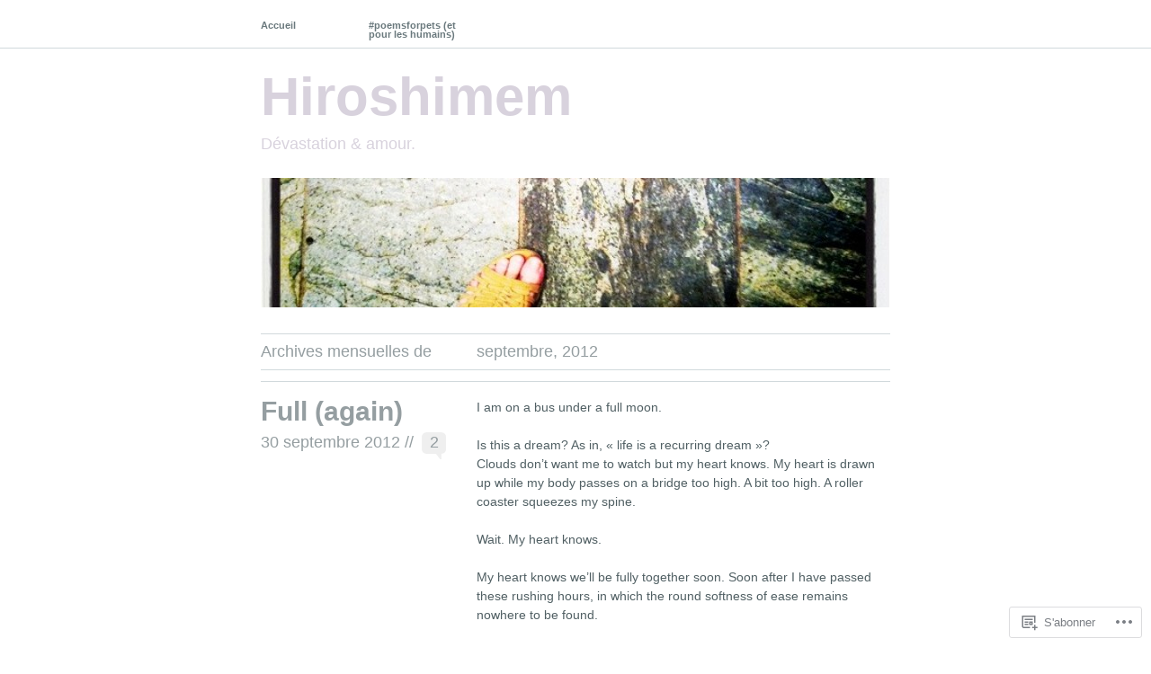

--- FILE ---
content_type: text/html; charset=UTF-8
request_url: https://hiroshimem.com/2012/09/
body_size: 26042
content:
<!DOCTYPE html PUBLIC "-//W3C//DTD XHTML 1.1//EN" "http://www.w3.org/TR/xhtml11/DTD/xhtml11.dtd">
<!--[if lte IE 7]>
<html xmlns="http://www.w3.org/1999/xhtml" lang="fr-FR" class="lteIE7">
<![endif]-->
<!--[if (gt IE 7) | (!IE)]><!-->
<html xmlns="http://www.w3.org/1999/xhtml" lang="fr-FR">
<!--<![endif]-->

<head profile="http://gmpg.org/xfn/11">
	<meta http-equiv="Content-Type" content="text/html; charset=UTF-8" />

	<title>septembre | 2012 | Hiroshimem</title>
	<link rel="pingback" href="https://hiroshimem.com/xmlrpc.php" />

	<meta name='robots' content='max-image-preview:large' />

<!-- Async WordPress.com Remote Login -->
<script id="wpcom_remote_login_js">
var wpcom_remote_login_extra_auth = '';
function wpcom_remote_login_remove_dom_node_id( element_id ) {
	var dom_node = document.getElementById( element_id );
	if ( dom_node ) { dom_node.parentNode.removeChild( dom_node ); }
}
function wpcom_remote_login_remove_dom_node_classes( class_name ) {
	var dom_nodes = document.querySelectorAll( '.' + class_name );
	for ( var i = 0; i < dom_nodes.length; i++ ) {
		dom_nodes[ i ].parentNode.removeChild( dom_nodes[ i ] );
	}
}
function wpcom_remote_login_final_cleanup() {
	wpcom_remote_login_remove_dom_node_classes( "wpcom_remote_login_msg" );
	wpcom_remote_login_remove_dom_node_id( "wpcom_remote_login_key" );
	wpcom_remote_login_remove_dom_node_id( "wpcom_remote_login_validate" );
	wpcom_remote_login_remove_dom_node_id( "wpcom_remote_login_js" );
	wpcom_remote_login_remove_dom_node_id( "wpcom_request_access_iframe" );
	wpcom_remote_login_remove_dom_node_id( "wpcom_request_access_styles" );
}

// Watch for messages back from the remote login
window.addEventListener( "message", function( e ) {
	if ( e.origin === "https://r-login.wordpress.com" ) {
		var data = {};
		try {
			data = JSON.parse( e.data );
		} catch( e ) {
			wpcom_remote_login_final_cleanup();
			return;
		}

		if ( data.msg === 'LOGIN' ) {
			// Clean up the login check iframe
			wpcom_remote_login_remove_dom_node_id( "wpcom_remote_login_key" );

			var id_regex = new RegExp( /^[0-9]+$/ );
			var token_regex = new RegExp( /^.*|.*|.*$/ );
			if (
				token_regex.test( data.token )
				&& id_regex.test( data.wpcomid )
			) {
				// We have everything we need to ask for a login
				var script = document.createElement( "script" );
				script.setAttribute( "id", "wpcom_remote_login_validate" );
				script.src = '/remote-login.php?wpcom_remote_login=validate'
					+ '&wpcomid=' + data.wpcomid
					+ '&token=' + encodeURIComponent( data.token )
					+ '&host=' + window.location.protocol
					+ '//' + window.location.hostname
					+ '&postid=763'
					+ '&is_singular=';
				document.body.appendChild( script );
			}

			return;
		}

		// Safari ITP, not logged in, so redirect
		if ( data.msg === 'LOGIN-REDIRECT' ) {
			window.location = 'https://wordpress.com/log-in?redirect_to=' + window.location.href;
			return;
		}

		// Safari ITP, storage access failed, remove the request
		if ( data.msg === 'LOGIN-REMOVE' ) {
			var css_zap = 'html { -webkit-transition: margin-top 1s; transition: margin-top 1s; } /* 9001 */ html { margin-top: 0 !important; } * html body { margin-top: 0 !important; } @media screen and ( max-width: 782px ) { html { margin-top: 0 !important; } * html body { margin-top: 0 !important; } }';
			var style_zap = document.createElement( 'style' );
			style_zap.type = 'text/css';
			style_zap.appendChild( document.createTextNode( css_zap ) );
			document.body.appendChild( style_zap );

			var e = document.getElementById( 'wpcom_request_access_iframe' );
			e.parentNode.removeChild( e );

			document.cookie = 'wordpress_com_login_access=denied; path=/; max-age=31536000';

			return;
		}

		// Safari ITP
		if ( data.msg === 'REQUEST_ACCESS' ) {
			console.log( 'request access: safari' );

			// Check ITP iframe enable/disable knob
			if ( wpcom_remote_login_extra_auth !== 'safari_itp_iframe' ) {
				return;
			}

			// If we are in a "private window" there is no ITP.
			var private_window = false;
			try {
				var opendb = window.openDatabase( null, null, null, null );
			} catch( e ) {
				private_window = true;
			}

			if ( private_window ) {
				console.log( 'private window' );
				return;
			}

			var iframe = document.createElement( 'iframe' );
			iframe.id = 'wpcom_request_access_iframe';
			iframe.setAttribute( 'scrolling', 'no' );
			iframe.setAttribute( 'sandbox', 'allow-storage-access-by-user-activation allow-scripts allow-same-origin allow-top-navigation-by-user-activation' );
			iframe.src = 'https://r-login.wordpress.com/remote-login.php?wpcom_remote_login=request_access&origin=' + encodeURIComponent( data.origin ) + '&wpcomid=' + encodeURIComponent( data.wpcomid );

			var css = 'html { -webkit-transition: margin-top 1s; transition: margin-top 1s; } /* 9001 */ html { margin-top: 46px !important; } * html body { margin-top: 46px !important; } @media screen and ( max-width: 660px ) { html { margin-top: 71px !important; } * html body { margin-top: 71px !important; } #wpcom_request_access_iframe { display: block; height: 71px !important; } } #wpcom_request_access_iframe { border: 0px; height: 46px; position: fixed; top: 0; left: 0; width: 100%; min-width: 100%; z-index: 99999; background: #23282d; } ';

			var style = document.createElement( 'style' );
			style.type = 'text/css';
			style.id = 'wpcom_request_access_styles';
			style.appendChild( document.createTextNode( css ) );
			document.body.appendChild( style );

			document.body.appendChild( iframe );
		}

		if ( data.msg === 'DONE' ) {
			wpcom_remote_login_final_cleanup();
		}
	}
}, false );

// Inject the remote login iframe after the page has had a chance to load
// more critical resources
window.addEventListener( "DOMContentLoaded", function( e ) {
	var iframe = document.createElement( "iframe" );
	iframe.style.display = "none";
	iframe.setAttribute( "scrolling", "no" );
	iframe.setAttribute( "id", "wpcom_remote_login_key" );
	iframe.src = "https://r-login.wordpress.com/remote-login.php"
		+ "?wpcom_remote_login=key"
		+ "&origin=aHR0cHM6Ly9oaXJvc2hpbWVtLmNvbQ%3D%3D"
		+ "&wpcomid=16374703"
		+ "&time=" + Math.floor( Date.now() / 1000 );
	document.body.appendChild( iframe );
}, false );
</script>
<link rel='dns-prefetch' href='//s0.wp.com' />
<link rel="alternate" type="application/rss+xml" title="Hiroshimem &raquo; Flux" href="https://hiroshimem.com/feed/" />
<link rel="alternate" type="application/rss+xml" title="Hiroshimem &raquo; Flux des commentaires" href="https://hiroshimem.com/comments/feed/" />
	<script type="text/javascript">
		/* <![CDATA[ */
		function addLoadEvent(func) {
			var oldonload = window.onload;
			if (typeof window.onload != 'function') {
				window.onload = func;
			} else {
				window.onload = function () {
					oldonload();
					func();
				}
			}
		}
		/* ]]> */
	</script>
	<style id='wp-emoji-styles-inline-css'>

	img.wp-smiley, img.emoji {
		display: inline !important;
		border: none !important;
		box-shadow: none !important;
		height: 1em !important;
		width: 1em !important;
		margin: 0 0.07em !important;
		vertical-align: -0.1em !important;
		background: none !important;
		padding: 0 !important;
	}
/*# sourceURL=wp-emoji-styles-inline-css */
</style>
<link crossorigin='anonymous' rel='stylesheet' id='all-css-2-1' href='/wp-content/plugins/gutenberg-core/v22.2.0/build/styles/block-library/style.css?m=1764855221i&cssminify=yes' type='text/css' media='all' />
<style id='wp-block-library-inline-css'>
.has-text-align-justify {
	text-align:justify;
}
.has-text-align-justify{text-align:justify;}

/*# sourceURL=wp-block-library-inline-css */
</style><style id='global-styles-inline-css'>
:root{--wp--preset--aspect-ratio--square: 1;--wp--preset--aspect-ratio--4-3: 4/3;--wp--preset--aspect-ratio--3-4: 3/4;--wp--preset--aspect-ratio--3-2: 3/2;--wp--preset--aspect-ratio--2-3: 2/3;--wp--preset--aspect-ratio--16-9: 16/9;--wp--preset--aspect-ratio--9-16: 9/16;--wp--preset--color--black: #000000;--wp--preset--color--cyan-bluish-gray: #abb8c3;--wp--preset--color--white: #ffffff;--wp--preset--color--pale-pink: #f78da7;--wp--preset--color--vivid-red: #cf2e2e;--wp--preset--color--luminous-vivid-orange: #ff6900;--wp--preset--color--luminous-vivid-amber: #fcb900;--wp--preset--color--light-green-cyan: #7bdcb5;--wp--preset--color--vivid-green-cyan: #00d084;--wp--preset--color--pale-cyan-blue: #8ed1fc;--wp--preset--color--vivid-cyan-blue: #0693e3;--wp--preset--color--vivid-purple: #9b51e0;--wp--preset--gradient--vivid-cyan-blue-to-vivid-purple: linear-gradient(135deg,rgb(6,147,227) 0%,rgb(155,81,224) 100%);--wp--preset--gradient--light-green-cyan-to-vivid-green-cyan: linear-gradient(135deg,rgb(122,220,180) 0%,rgb(0,208,130) 100%);--wp--preset--gradient--luminous-vivid-amber-to-luminous-vivid-orange: linear-gradient(135deg,rgb(252,185,0) 0%,rgb(255,105,0) 100%);--wp--preset--gradient--luminous-vivid-orange-to-vivid-red: linear-gradient(135deg,rgb(255,105,0) 0%,rgb(207,46,46) 100%);--wp--preset--gradient--very-light-gray-to-cyan-bluish-gray: linear-gradient(135deg,rgb(238,238,238) 0%,rgb(169,184,195) 100%);--wp--preset--gradient--cool-to-warm-spectrum: linear-gradient(135deg,rgb(74,234,220) 0%,rgb(151,120,209) 20%,rgb(207,42,186) 40%,rgb(238,44,130) 60%,rgb(251,105,98) 80%,rgb(254,248,76) 100%);--wp--preset--gradient--blush-light-purple: linear-gradient(135deg,rgb(255,206,236) 0%,rgb(152,150,240) 100%);--wp--preset--gradient--blush-bordeaux: linear-gradient(135deg,rgb(254,205,165) 0%,rgb(254,45,45) 50%,rgb(107,0,62) 100%);--wp--preset--gradient--luminous-dusk: linear-gradient(135deg,rgb(255,203,112) 0%,rgb(199,81,192) 50%,rgb(65,88,208) 100%);--wp--preset--gradient--pale-ocean: linear-gradient(135deg,rgb(255,245,203) 0%,rgb(182,227,212) 50%,rgb(51,167,181) 100%);--wp--preset--gradient--electric-grass: linear-gradient(135deg,rgb(202,248,128) 0%,rgb(113,206,126) 100%);--wp--preset--gradient--midnight: linear-gradient(135deg,rgb(2,3,129) 0%,rgb(40,116,252) 100%);--wp--preset--font-size--small: 13px;--wp--preset--font-size--medium: 20px;--wp--preset--font-size--large: 36px;--wp--preset--font-size--x-large: 42px;--wp--preset--font-family--albert-sans: 'Albert Sans', sans-serif;--wp--preset--font-family--alegreya: Alegreya, serif;--wp--preset--font-family--arvo: Arvo, serif;--wp--preset--font-family--bodoni-moda: 'Bodoni Moda', serif;--wp--preset--font-family--bricolage-grotesque: 'Bricolage Grotesque', sans-serif;--wp--preset--font-family--cabin: Cabin, sans-serif;--wp--preset--font-family--chivo: Chivo, sans-serif;--wp--preset--font-family--commissioner: Commissioner, sans-serif;--wp--preset--font-family--cormorant: Cormorant, serif;--wp--preset--font-family--courier-prime: 'Courier Prime', monospace;--wp--preset--font-family--crimson-pro: 'Crimson Pro', serif;--wp--preset--font-family--dm-mono: 'DM Mono', monospace;--wp--preset--font-family--dm-sans: 'DM Sans', sans-serif;--wp--preset--font-family--dm-serif-display: 'DM Serif Display', serif;--wp--preset--font-family--domine: Domine, serif;--wp--preset--font-family--eb-garamond: 'EB Garamond', serif;--wp--preset--font-family--epilogue: Epilogue, sans-serif;--wp--preset--font-family--fahkwang: Fahkwang, sans-serif;--wp--preset--font-family--figtree: Figtree, sans-serif;--wp--preset--font-family--fira-sans: 'Fira Sans', sans-serif;--wp--preset--font-family--fjalla-one: 'Fjalla One', sans-serif;--wp--preset--font-family--fraunces: Fraunces, serif;--wp--preset--font-family--gabarito: Gabarito, system-ui;--wp--preset--font-family--ibm-plex-mono: 'IBM Plex Mono', monospace;--wp--preset--font-family--ibm-plex-sans: 'IBM Plex Sans', sans-serif;--wp--preset--font-family--ibarra-real-nova: 'Ibarra Real Nova', serif;--wp--preset--font-family--instrument-serif: 'Instrument Serif', serif;--wp--preset--font-family--inter: Inter, sans-serif;--wp--preset--font-family--josefin-sans: 'Josefin Sans', sans-serif;--wp--preset--font-family--jost: Jost, sans-serif;--wp--preset--font-family--libre-baskerville: 'Libre Baskerville', serif;--wp--preset--font-family--libre-franklin: 'Libre Franklin', sans-serif;--wp--preset--font-family--literata: Literata, serif;--wp--preset--font-family--lora: Lora, serif;--wp--preset--font-family--merriweather: Merriweather, serif;--wp--preset--font-family--montserrat: Montserrat, sans-serif;--wp--preset--font-family--newsreader: Newsreader, serif;--wp--preset--font-family--noto-sans-mono: 'Noto Sans Mono', sans-serif;--wp--preset--font-family--nunito: Nunito, sans-serif;--wp--preset--font-family--open-sans: 'Open Sans', sans-serif;--wp--preset--font-family--overpass: Overpass, sans-serif;--wp--preset--font-family--pt-serif: 'PT Serif', serif;--wp--preset--font-family--petrona: Petrona, serif;--wp--preset--font-family--piazzolla: Piazzolla, serif;--wp--preset--font-family--playfair-display: 'Playfair Display', serif;--wp--preset--font-family--plus-jakarta-sans: 'Plus Jakarta Sans', sans-serif;--wp--preset--font-family--poppins: Poppins, sans-serif;--wp--preset--font-family--raleway: Raleway, sans-serif;--wp--preset--font-family--roboto: Roboto, sans-serif;--wp--preset--font-family--roboto-slab: 'Roboto Slab', serif;--wp--preset--font-family--rubik: Rubik, sans-serif;--wp--preset--font-family--rufina: Rufina, serif;--wp--preset--font-family--sora: Sora, sans-serif;--wp--preset--font-family--source-sans-3: 'Source Sans 3', sans-serif;--wp--preset--font-family--source-serif-4: 'Source Serif 4', serif;--wp--preset--font-family--space-mono: 'Space Mono', monospace;--wp--preset--font-family--syne: Syne, sans-serif;--wp--preset--font-family--texturina: Texturina, serif;--wp--preset--font-family--urbanist: Urbanist, sans-serif;--wp--preset--font-family--work-sans: 'Work Sans', sans-serif;--wp--preset--spacing--20: 0.44rem;--wp--preset--spacing--30: 0.67rem;--wp--preset--spacing--40: 1rem;--wp--preset--spacing--50: 1.5rem;--wp--preset--spacing--60: 2.25rem;--wp--preset--spacing--70: 3.38rem;--wp--preset--spacing--80: 5.06rem;--wp--preset--shadow--natural: 6px 6px 9px rgba(0, 0, 0, 0.2);--wp--preset--shadow--deep: 12px 12px 50px rgba(0, 0, 0, 0.4);--wp--preset--shadow--sharp: 6px 6px 0px rgba(0, 0, 0, 0.2);--wp--preset--shadow--outlined: 6px 6px 0px -3px rgb(255, 255, 255), 6px 6px rgb(0, 0, 0);--wp--preset--shadow--crisp: 6px 6px 0px rgb(0, 0, 0);}:where(.is-layout-flex){gap: 0.5em;}:where(.is-layout-grid){gap: 0.5em;}body .is-layout-flex{display: flex;}.is-layout-flex{flex-wrap: wrap;align-items: center;}.is-layout-flex > :is(*, div){margin: 0;}body .is-layout-grid{display: grid;}.is-layout-grid > :is(*, div){margin: 0;}:where(.wp-block-columns.is-layout-flex){gap: 2em;}:where(.wp-block-columns.is-layout-grid){gap: 2em;}:where(.wp-block-post-template.is-layout-flex){gap: 1.25em;}:where(.wp-block-post-template.is-layout-grid){gap: 1.25em;}.has-black-color{color: var(--wp--preset--color--black) !important;}.has-cyan-bluish-gray-color{color: var(--wp--preset--color--cyan-bluish-gray) !important;}.has-white-color{color: var(--wp--preset--color--white) !important;}.has-pale-pink-color{color: var(--wp--preset--color--pale-pink) !important;}.has-vivid-red-color{color: var(--wp--preset--color--vivid-red) !important;}.has-luminous-vivid-orange-color{color: var(--wp--preset--color--luminous-vivid-orange) !important;}.has-luminous-vivid-amber-color{color: var(--wp--preset--color--luminous-vivid-amber) !important;}.has-light-green-cyan-color{color: var(--wp--preset--color--light-green-cyan) !important;}.has-vivid-green-cyan-color{color: var(--wp--preset--color--vivid-green-cyan) !important;}.has-pale-cyan-blue-color{color: var(--wp--preset--color--pale-cyan-blue) !important;}.has-vivid-cyan-blue-color{color: var(--wp--preset--color--vivid-cyan-blue) !important;}.has-vivid-purple-color{color: var(--wp--preset--color--vivid-purple) !important;}.has-black-background-color{background-color: var(--wp--preset--color--black) !important;}.has-cyan-bluish-gray-background-color{background-color: var(--wp--preset--color--cyan-bluish-gray) !important;}.has-white-background-color{background-color: var(--wp--preset--color--white) !important;}.has-pale-pink-background-color{background-color: var(--wp--preset--color--pale-pink) !important;}.has-vivid-red-background-color{background-color: var(--wp--preset--color--vivid-red) !important;}.has-luminous-vivid-orange-background-color{background-color: var(--wp--preset--color--luminous-vivid-orange) !important;}.has-luminous-vivid-amber-background-color{background-color: var(--wp--preset--color--luminous-vivid-amber) !important;}.has-light-green-cyan-background-color{background-color: var(--wp--preset--color--light-green-cyan) !important;}.has-vivid-green-cyan-background-color{background-color: var(--wp--preset--color--vivid-green-cyan) !important;}.has-pale-cyan-blue-background-color{background-color: var(--wp--preset--color--pale-cyan-blue) !important;}.has-vivid-cyan-blue-background-color{background-color: var(--wp--preset--color--vivid-cyan-blue) !important;}.has-vivid-purple-background-color{background-color: var(--wp--preset--color--vivid-purple) !important;}.has-black-border-color{border-color: var(--wp--preset--color--black) !important;}.has-cyan-bluish-gray-border-color{border-color: var(--wp--preset--color--cyan-bluish-gray) !important;}.has-white-border-color{border-color: var(--wp--preset--color--white) !important;}.has-pale-pink-border-color{border-color: var(--wp--preset--color--pale-pink) !important;}.has-vivid-red-border-color{border-color: var(--wp--preset--color--vivid-red) !important;}.has-luminous-vivid-orange-border-color{border-color: var(--wp--preset--color--luminous-vivid-orange) !important;}.has-luminous-vivid-amber-border-color{border-color: var(--wp--preset--color--luminous-vivid-amber) !important;}.has-light-green-cyan-border-color{border-color: var(--wp--preset--color--light-green-cyan) !important;}.has-vivid-green-cyan-border-color{border-color: var(--wp--preset--color--vivid-green-cyan) !important;}.has-pale-cyan-blue-border-color{border-color: var(--wp--preset--color--pale-cyan-blue) !important;}.has-vivid-cyan-blue-border-color{border-color: var(--wp--preset--color--vivid-cyan-blue) !important;}.has-vivid-purple-border-color{border-color: var(--wp--preset--color--vivid-purple) !important;}.has-vivid-cyan-blue-to-vivid-purple-gradient-background{background: var(--wp--preset--gradient--vivid-cyan-blue-to-vivid-purple) !important;}.has-light-green-cyan-to-vivid-green-cyan-gradient-background{background: var(--wp--preset--gradient--light-green-cyan-to-vivid-green-cyan) !important;}.has-luminous-vivid-amber-to-luminous-vivid-orange-gradient-background{background: var(--wp--preset--gradient--luminous-vivid-amber-to-luminous-vivid-orange) !important;}.has-luminous-vivid-orange-to-vivid-red-gradient-background{background: var(--wp--preset--gradient--luminous-vivid-orange-to-vivid-red) !important;}.has-very-light-gray-to-cyan-bluish-gray-gradient-background{background: var(--wp--preset--gradient--very-light-gray-to-cyan-bluish-gray) !important;}.has-cool-to-warm-spectrum-gradient-background{background: var(--wp--preset--gradient--cool-to-warm-spectrum) !important;}.has-blush-light-purple-gradient-background{background: var(--wp--preset--gradient--blush-light-purple) !important;}.has-blush-bordeaux-gradient-background{background: var(--wp--preset--gradient--blush-bordeaux) !important;}.has-luminous-dusk-gradient-background{background: var(--wp--preset--gradient--luminous-dusk) !important;}.has-pale-ocean-gradient-background{background: var(--wp--preset--gradient--pale-ocean) !important;}.has-electric-grass-gradient-background{background: var(--wp--preset--gradient--electric-grass) !important;}.has-midnight-gradient-background{background: var(--wp--preset--gradient--midnight) !important;}.has-small-font-size{font-size: var(--wp--preset--font-size--small) !important;}.has-medium-font-size{font-size: var(--wp--preset--font-size--medium) !important;}.has-large-font-size{font-size: var(--wp--preset--font-size--large) !important;}.has-x-large-font-size{font-size: var(--wp--preset--font-size--x-large) !important;}.has-albert-sans-font-family{font-family: var(--wp--preset--font-family--albert-sans) !important;}.has-alegreya-font-family{font-family: var(--wp--preset--font-family--alegreya) !important;}.has-arvo-font-family{font-family: var(--wp--preset--font-family--arvo) !important;}.has-bodoni-moda-font-family{font-family: var(--wp--preset--font-family--bodoni-moda) !important;}.has-bricolage-grotesque-font-family{font-family: var(--wp--preset--font-family--bricolage-grotesque) !important;}.has-cabin-font-family{font-family: var(--wp--preset--font-family--cabin) !important;}.has-chivo-font-family{font-family: var(--wp--preset--font-family--chivo) !important;}.has-commissioner-font-family{font-family: var(--wp--preset--font-family--commissioner) !important;}.has-cormorant-font-family{font-family: var(--wp--preset--font-family--cormorant) !important;}.has-courier-prime-font-family{font-family: var(--wp--preset--font-family--courier-prime) !important;}.has-crimson-pro-font-family{font-family: var(--wp--preset--font-family--crimson-pro) !important;}.has-dm-mono-font-family{font-family: var(--wp--preset--font-family--dm-mono) !important;}.has-dm-sans-font-family{font-family: var(--wp--preset--font-family--dm-sans) !important;}.has-dm-serif-display-font-family{font-family: var(--wp--preset--font-family--dm-serif-display) !important;}.has-domine-font-family{font-family: var(--wp--preset--font-family--domine) !important;}.has-eb-garamond-font-family{font-family: var(--wp--preset--font-family--eb-garamond) !important;}.has-epilogue-font-family{font-family: var(--wp--preset--font-family--epilogue) !important;}.has-fahkwang-font-family{font-family: var(--wp--preset--font-family--fahkwang) !important;}.has-figtree-font-family{font-family: var(--wp--preset--font-family--figtree) !important;}.has-fira-sans-font-family{font-family: var(--wp--preset--font-family--fira-sans) !important;}.has-fjalla-one-font-family{font-family: var(--wp--preset--font-family--fjalla-one) !important;}.has-fraunces-font-family{font-family: var(--wp--preset--font-family--fraunces) !important;}.has-gabarito-font-family{font-family: var(--wp--preset--font-family--gabarito) !important;}.has-ibm-plex-mono-font-family{font-family: var(--wp--preset--font-family--ibm-plex-mono) !important;}.has-ibm-plex-sans-font-family{font-family: var(--wp--preset--font-family--ibm-plex-sans) !important;}.has-ibarra-real-nova-font-family{font-family: var(--wp--preset--font-family--ibarra-real-nova) !important;}.has-instrument-serif-font-family{font-family: var(--wp--preset--font-family--instrument-serif) !important;}.has-inter-font-family{font-family: var(--wp--preset--font-family--inter) !important;}.has-josefin-sans-font-family{font-family: var(--wp--preset--font-family--josefin-sans) !important;}.has-jost-font-family{font-family: var(--wp--preset--font-family--jost) !important;}.has-libre-baskerville-font-family{font-family: var(--wp--preset--font-family--libre-baskerville) !important;}.has-libre-franklin-font-family{font-family: var(--wp--preset--font-family--libre-franklin) !important;}.has-literata-font-family{font-family: var(--wp--preset--font-family--literata) !important;}.has-lora-font-family{font-family: var(--wp--preset--font-family--lora) !important;}.has-merriweather-font-family{font-family: var(--wp--preset--font-family--merriweather) !important;}.has-montserrat-font-family{font-family: var(--wp--preset--font-family--montserrat) !important;}.has-newsreader-font-family{font-family: var(--wp--preset--font-family--newsreader) !important;}.has-noto-sans-mono-font-family{font-family: var(--wp--preset--font-family--noto-sans-mono) !important;}.has-nunito-font-family{font-family: var(--wp--preset--font-family--nunito) !important;}.has-open-sans-font-family{font-family: var(--wp--preset--font-family--open-sans) !important;}.has-overpass-font-family{font-family: var(--wp--preset--font-family--overpass) !important;}.has-pt-serif-font-family{font-family: var(--wp--preset--font-family--pt-serif) !important;}.has-petrona-font-family{font-family: var(--wp--preset--font-family--petrona) !important;}.has-piazzolla-font-family{font-family: var(--wp--preset--font-family--piazzolla) !important;}.has-playfair-display-font-family{font-family: var(--wp--preset--font-family--playfair-display) !important;}.has-plus-jakarta-sans-font-family{font-family: var(--wp--preset--font-family--plus-jakarta-sans) !important;}.has-poppins-font-family{font-family: var(--wp--preset--font-family--poppins) !important;}.has-raleway-font-family{font-family: var(--wp--preset--font-family--raleway) !important;}.has-roboto-font-family{font-family: var(--wp--preset--font-family--roboto) !important;}.has-roboto-slab-font-family{font-family: var(--wp--preset--font-family--roboto-slab) !important;}.has-rubik-font-family{font-family: var(--wp--preset--font-family--rubik) !important;}.has-rufina-font-family{font-family: var(--wp--preset--font-family--rufina) !important;}.has-sora-font-family{font-family: var(--wp--preset--font-family--sora) !important;}.has-source-sans-3-font-family{font-family: var(--wp--preset--font-family--source-sans-3) !important;}.has-source-serif-4-font-family{font-family: var(--wp--preset--font-family--source-serif-4) !important;}.has-space-mono-font-family{font-family: var(--wp--preset--font-family--space-mono) !important;}.has-syne-font-family{font-family: var(--wp--preset--font-family--syne) !important;}.has-texturina-font-family{font-family: var(--wp--preset--font-family--texturina) !important;}.has-urbanist-font-family{font-family: var(--wp--preset--font-family--urbanist) !important;}.has-work-sans-font-family{font-family: var(--wp--preset--font-family--work-sans) !important;}
/*# sourceURL=global-styles-inline-css */
</style>

<style id='classic-theme-styles-inline-css'>
/*! This file is auto-generated */
.wp-block-button__link{color:#fff;background-color:#32373c;border-radius:9999px;box-shadow:none;text-decoration:none;padding:calc(.667em + 2px) calc(1.333em + 2px);font-size:1.125em}.wp-block-file__button{background:#32373c;color:#fff;text-decoration:none}
/*# sourceURL=/wp-includes/css/classic-themes.min.css */
</style>
<link crossorigin='anonymous' rel='stylesheet' id='all-css-4-1' href='/_static/??-eJyFkN1uwjAMhV8I1ypUwC4mnqU/[base64]/1rqm3H5tNsz9dAdmjlIs=&cssminify=yes' type='text/css' media='all' />
<link crossorigin='anonymous' rel='stylesheet' id='print-css-5-1' href='/wp-content/mu-plugins/global-print/global-print.css?m=1465851035i&cssminify=yes' type='text/css' media='print' />
<style id='jetpack-global-styles-frontend-style-inline-css'>
:root { --font-headings: unset; --font-base: unset; --font-headings-default: -apple-system,BlinkMacSystemFont,"Segoe UI",Roboto,Oxygen-Sans,Ubuntu,Cantarell,"Helvetica Neue",sans-serif; --font-base-default: -apple-system,BlinkMacSystemFont,"Segoe UI",Roboto,Oxygen-Sans,Ubuntu,Cantarell,"Helvetica Neue",sans-serif;}
/*# sourceURL=jetpack-global-styles-frontend-style-inline-css */
</style>
<link crossorigin='anonymous' rel='stylesheet' id='all-css-8-1' href='/wp-content/themes/h4/global.css?m=1420737423i&cssminify=yes' type='text/css' media='all' />
<script type="text/javascript" id="wpcom-actionbar-placeholder-js-extra">
/* <![CDATA[ */
var actionbardata = {"siteID":"16374703","postID":"0","siteURL":"https://hiroshimem.com","xhrURL":"https://hiroshimem.com/wp-admin/admin-ajax.php","nonce":"538b1bcb63","isLoggedIn":"","statusMessage":"","subsEmailDefault":"instantly","proxyScriptUrl":"https://s0.wp.com/wp-content/js/wpcom-proxy-request.js?m=1513050504i&amp;ver=20211021","i18n":{"followedText":"Les nouvelles publications de ce site appara\u00eetront d\u00e9sormais dans votre \u003Ca href=\"https://wordpress.com/reader\"\u003ELecteur\u003C/a\u003E","foldBar":"R\u00e9duire cette barre","unfoldBar":"Agrandir cette barre","shortLinkCopied":"Lien court copi\u00e9 dans le presse-papier"}};
//# sourceURL=wpcom-actionbar-placeholder-js-extra
/* ]]> */
</script>
<script type="text/javascript" id="jetpack-mu-wpcom-settings-js-before">
/* <![CDATA[ */
var JETPACK_MU_WPCOM_SETTINGS = {"assetsUrl":"https://s0.wp.com/wp-content/mu-plugins/jetpack-mu-wpcom-plugin/moon/jetpack_vendor/automattic/jetpack-mu-wpcom/src/build/"};
//# sourceURL=jetpack-mu-wpcom-settings-js-before
/* ]]> */
</script>
<script crossorigin='anonymous' type='text/javascript'  src='/wp-content/js/rlt-proxy.js?m=1720530689i'></script>
<script type="text/javascript" id="rlt-proxy-js-after">
/* <![CDATA[ */
	rltInitialize( {"token":null,"iframeOrigins":["https:\/\/widgets.wp.com"]} );
//# sourceURL=rlt-proxy-js-after
/* ]]> */
</script>
<link rel="EditURI" type="application/rsd+xml" title="RSD" href="https://hiroshimem.wordpress.com/xmlrpc.php?rsd" />
<meta name="generator" content="WordPress.com" />

<!-- Jetpack Open Graph Tags -->
<meta property="og:type" content="website" />
<meta property="og:title" content="septembre 2012 &#8211; Hiroshimem" />
<meta property="og:site_name" content="Hiroshimem" />
<meta property="og:image" content="https://s0.wp.com/i/blank.jpg?m=1383295312i" />
<meta property="og:image:width" content="200" />
<meta property="og:image:height" content="200" />
<meta property="og:image:alt" content="" />
<meta property="og:locale" content="fr_FR" />

<!-- End Jetpack Open Graph Tags -->
<link rel="shortcut icon" type="image/x-icon" href="https://s0.wp.com/i/favicon.ico?m=1713425267i" sizes="16x16 24x24 32x32 48x48" />
<link rel="icon" type="image/x-icon" href="https://s0.wp.com/i/favicon.ico?m=1713425267i" sizes="16x16 24x24 32x32 48x48" />
<link rel="apple-touch-icon" href="https://s0.wp.com/i/webclip.png?m=1713868326i" />
<link rel='openid.server' href='https://hiroshimem.com/?openidserver=1' />
<link rel='openid.delegate' href='https://hiroshimem.com/' />
<link rel="search" type="application/opensearchdescription+xml" href="https://hiroshimem.com/osd.xml" title="Hiroshimem" />
<link rel="search" type="application/opensearchdescription+xml" href="https://s1.wp.com/opensearch.xml" title="WordPress.com" />
<meta name="description" content="5 articles publiés par hiroshimem en September 2012" />
<style type="text/css">
#header img {
	margin: 2em 0 0 0;
}
.blog-name a:link, .blog-name a:visited, .description {
	color: #d8d2dd}
</style>
<link crossorigin='anonymous' rel='stylesheet' id='all-css-0-3' href='/_static/??-eJyVjkEKwkAMRS9kG2rR4kI8irTpIGknyTCZ0OtXsRXc6fJ9Ho8PS6pQpQQpwF6l6A8SgymU1OO8MbCqwJ0EYYiKs4EtlEKu0ewAvxdYR4/BAPusbiF+pH34N/i+5BRHMB8MM6VC+pS/qGaSV/nG16Y7tZfu3DbHaQXdH15M&cssminify=yes' type='text/css' media='all' />
</head>

<body id="top" class="archive date wp-theme-pubwu-wei customizer-styles-applied jetpack-reblog-enabled">

	<div class="full-column">

		<div class="center-column">

			<div class="menu menu-main"><ul>
<li ><a href="https://hiroshimem.com/">Accueil </a></li><li class="page_item page-item-677"><a href="https://hiroshimem.com/poemsforpets-and-human-beings/">#poemsforpets (et pour les humains)</a></li>
</ul></div>

			<div class="clearboth"><!-- --></div>

		</div>

	</div>

<div class="center-column">

	<div id="header">

		<div class="blog-name"><a href="https://hiroshimem.com/">Hiroshimem</a></div>
		<div class="description">Dévastation &amp; amour.</div>

				<a href="https://hiroshimem.com/"><img src="https://hiroshimem.com/wp-content/uploads/2012/05/cropped-sandales_plancher_artjava1.jpg" width="700" height="144" alt="" /></a>
		
	</div>
<div id="content">
		
 	  
		<div class="pagetitle">
		Archives mensuelles de <span>septembre, 2012</span>		</div>

			<div class="navigation">
				<div class="alignleft"></div>
				<div class="alignright"></div>
				<div class="clearboth"><!-- --></div>
			</div>

		
			
<div class="post-763 post type-post status-publish format-standard hentry category-english category-sur-prose-breaking-prose tag-body tag-bus tag-finding tag-full-moon tag-heart tag-laughter tag-leaves-of-autumn tag-love tag-montreal tag-moon tag-new-york tag-roller-coaster tag-together" id="post-763">

	<div class="post-info">

		<h1><a href="https://hiroshimem.com/2012/09/30/full-again/" rel="bookmark">Full (again)</a></h1>
				<div class="timestamp"><a href="https://hiroshimem.com/2012/09/30/full-again/" rel="bookmark" title="Permalien vers Full (again)">30 septembre 2012</a> //</div> <div class="comment-bubble"><a href="https://hiroshimem.com/2012/09/30/full-again/#comments">2</a></a></div>		<div class="clearboth"><!-- --></div>

		
	</div>

	<div class="post-content">
		<p>I am on a bus under a full moon.</p>
<p>Is this a dream? As in, &laquo;&nbsp;life is a recurring dream&nbsp;&raquo;?<br />
Clouds don&rsquo;t want me to watch but my heart knows. My heart is drawn up while my body passes on a bridge too high. A bit too high. A roller coaster squeezes my spine.</p>
<p>Wait. My heart knows.</p>
<p>My heart knows we&rsquo;ll be fully together soon. Soon after I have passed these rushing hours, in which the round softness of ease remains nowhere to be found.</p>
<p>My body is nowhere.<br />
My body is to be found.</p>
<p>I am on a bus and the bright horizon stretches itself wide under sagging clouds. Arms wide open, wide crushed.</p>
<p>My heart is wide bruised. I&rsquo;ve bruised it myself. Since I was born.<br />
But there&rsquo;s the full moon. There&rsquo;s tea that makes me cry. There&rsquo;s you and own imminent reunion and our sobbing and our blessings. There&rsquo;s a dream that my body can find its center again.</p>
<p>My body is round.<br />
My body knows how to be.</p>
<p>I am up in the air again, launched as a book with no cover. I&rsquo;m flying like a stack of papers defiantly thrown (up) by a student. And while I&rsquo;m up in the air I think the moon is not far therefore I can reach her. I can reach myself.</p>
<p>My heart is round.<br />
My heart is a fist under a veil.</p>
<p>The veil is the same colour as my lips, which are the same colour as my gums. She made me laugh so hard today while we were walking along a brick wall, and because she burst out laughing at the exact same time my gums actually vibrated. It hurt. Slightly. I was shocked. And laughed once more.</p>
<p>My heart can be moved up, so can my body. I&rsquo;m on a bus and I&rsquo;m everywhere to be found. As long as there are bright colours I can picture myself easily. I can picture myself easily in your autumnal leaves. &laquo;&nbsp;Of Autumn&nbsp;&raquo;, it read.</p>
<p>My body is red.<br />
The moon is red.</p>
<p>Red as passion and emotions that flow back in. Red as the sheets we used to lie on before they got furry with cat hair. Red as cat fury, red as our laughing at him.</p>
<p>My heart knows where the moon is. It knows the road to you, too. </p>
<p>Our hearts know how fully human each of us is.<br />
But they also know how fully we&rsquo;ll be together.</p>
<p>I am on a bus under a full moon.<br />
And my dream is everywhere to be found.</p>

			</div>

	<div class="clearboth"><!-- --></div>

	<div class="post-meta-data">Étiquettes <span><a href="https://hiroshimem.com/tag/body/" rel="tag">body</a>, <a href="https://hiroshimem.com/tag/bus/" rel="tag">bus</a>, <a href="https://hiroshimem.com/tag/finding/" rel="tag">finding</a>, <a href="https://hiroshimem.com/tag/full-moon/" rel="tag">full moon</a>, <a href="https://hiroshimem.com/tag/heart/" rel="tag">heart</a>, <a href="https://hiroshimem.com/tag/laughter/" rel="tag">laughter</a>, <a href="https://hiroshimem.com/tag/leaves-of-autumn/" rel="tag">leaves of autumn</a>, <a href="https://hiroshimem.com/tag/love/" rel="tag">love</a>, <a href="https://hiroshimem.com/tag/montreal/" rel="tag">Montréal</a>, <a href="https://hiroshimem.com/tag/moon/" rel="tag">moon</a>, <a href="https://hiroshimem.com/tag/new-york/" rel="tag">new york</a>, <a href="https://hiroshimem.com/tag/roller-coaster/" rel="tag">roller coaster</a>, <a href="https://hiroshimem.com/tag/together/" rel="tag">together</a></span></div>
	<div class="post-meta-data">Catégories <span><a href="https://hiroshimem.com/category/sur-prose-breaking-prose/english/" rel="category tag">English</a>, <a href="https://hiroshimem.com/category/sur-prose-breaking-prose/" rel="category tag">Sur prose / Breaking Prose</a></span></div>

</div><!-- #post-763 -->
		
			
<div class="post-761 post type-post status-publish format-standard hentry category-francais category-pouemes tag-accident tag-blessure tag-bouddha tag-instagram tag-ketchup tag-labo-in-situ tag-nuit-blanche tag-orteil tag-ottawa tag-papier-cul tag-triporteur" id="post-761">

	<div class="post-info">

		<h1><a href="https://hiroshimem.com/2012/09/30/triporteur/" rel="bookmark">Triporteur</a></h1>
				<div class="timestamp"><a href="https://hiroshimem.com/2012/09/30/triporteur/" rel="bookmark" title="Permalien vers Triporteur">30 septembre 2012</a> //</div> <div class="comment-bubble"><a href="https://hiroshimem.com/2012/09/30/triporteur/#respond">0</a></a></div>		<div class="clearboth"><!-- --></div>

		
	</div>

	<div class="post-content">
		<p>Face à l&rsquo;adversité<br />
du poids d&rsquo;un dix-roues lancé<br />
d&rsquo;un chuintement aigu<br />
contre ton moyen-petit orteil maintenant</p>
<p>flasque</p>
<p>jette l&rsquo;éponge et l&rsquo;alcool<br />
sois le bouddha<br />
qui boit la vie à même une jarre de vinaigre<br />
ou un sachet de ketchup<br />
lorsque la nécessité</p>
<p>tire toute ta douleur à la paille<br />
et recrache-la<br />
face contre terre</p>
<p>en miettes</p>
<p>de biscuit au beurre de pinottes<br />
collées au sac de glace<br />
pour qu&rsquo;au moins cela tienne à quelque chose</p>
<p>zip<br />
loque</p>
<p>ton pied aux côtés du papier<br />
cul contre terre</p>
<p>cherche le rose du bout des ongles<br />
vinaigre rose, dissolvant<br />
laisse le vernis t&rsquo;ancrer<br />
t&rsquo;instagrammer les doigts<br />
une couche à fois</p>
<p>dans la lourdeur passée.</p>
<p>* Ce texte a été rédigé dans le cadre du Labo in situ à la Nuit blanche d&rsquo;Ottawa, le 22 septembre dernier. Il a été écrit lors d&rsquo;un atelier de création avec les contraintes suivantes : intégrer les objets choisis &#8211; bouddha, sachets de ketchup, papier de toilette rose &#8211; et la phrase suivante &#8211; &laquo;&nbsp;Pour qu&rsquo;au moins cela tienne à quelque chose.&nbsp;&raquo; J&rsquo;y raconte une mésaventure vécue le soir même, à savoir un écrasement d&rsquo;orteils par un triporteur. Heureusement, mon orteil a survécu.*</p>

			</div>

	<div class="clearboth"><!-- --></div>

	<div class="post-meta-data">Étiquettes <span><a href="https://hiroshimem.com/tag/accident/" rel="tag">accident</a>, <a href="https://hiroshimem.com/tag/blessure/" rel="tag">blessure</a>, <a href="https://hiroshimem.com/tag/bouddha/" rel="tag">Bouddha</a>, <a href="https://hiroshimem.com/tag/instagram/" rel="tag">Instagram</a>, <a href="https://hiroshimem.com/tag/ketchup/" rel="tag">ketchup</a>, <a href="https://hiroshimem.com/tag/labo-in-situ/" rel="tag">Labo in situ</a>, <a href="https://hiroshimem.com/tag/nuit-blanche/" rel="tag">Nuit blanche</a>, <a href="https://hiroshimem.com/tag/orteil/" rel="tag">orteil</a>, <a href="https://hiroshimem.com/tag/ottawa/" rel="tag">Ottawa</a>, <a href="https://hiroshimem.com/tag/papier-cul/" rel="tag">papier cul</a>, <a href="https://hiroshimem.com/tag/triporteur/" rel="tag">triporteur</a></span></div>
	<div class="post-meta-data">Catégories <span><a href="https://hiroshimem.com/category/sur-prose-breaking-prose/francais/" rel="category tag">Français</a>, <a href="https://hiroshimem.com/category/pouemes/" rel="category tag">Pouèmes</a></span></div>

</div><!-- #post-761 -->
		
			
<div class="post-758 post type-post status-publish format-standard hentry category-sur-prose-breaking-prose tag-evenements tag-hotel-jolicoeur tag-jet-set tag-labo-in-situ tag-lea-lacroix tag-lecture tag-mireille-st-pierre tag-montreal tag-nuit-blanche tag-ottawa tag-pierre-luc-landry tag-poeme-sale" id="post-758">

	<div class="post-info">

		<h1><a href="https://hiroshimem.com/2012/09/17/les-nuits-se-suivent/" rel="bookmark">Les nuits se suivent</a></h1>
				<div class="timestamp"><a href="https://hiroshimem.com/2012/09/17/les-nuits-se-suivent/" rel="bookmark" title="Permalien vers Les nuits se suivent">17 septembre 2012</a> //</div> <div class="comment-bubble"><a href="https://hiroshimem.com/2012/09/17/les-nuits-se-suivent/#respond">0</a></a></div>		<div class="clearboth"><!-- --></div>

		
	</div>

	<div class="post-content">
		<p>Ma vie est événementielle récemment, and so sera la vôtre.</p>
<p>Pour me remettre de ma déception de ne pas avoir fait le top 5 du prix de poésie Radio-Canada, eh bien je me lance dans plein d&rsquo;autres projets. (Ceux qui me connaissent bien auront compris le ton, half-joking bien sûr. Parce que les projets étaient déjà commencés bien avant&#8230; et que le top 40 était déjà une assez pas pire surprise, ne?)</p>
<p>Ce soir, <a href="http://mireillestpierre.tumblr.com/">Mireille St-Pierre</a> et al. lançons la campagne de financement du projet de livre multi-toute Hôtel Jolicoeur au pub L&rsquo;Île noire dès 18 h. Y aura plein de jeunes talentueux avec qui jaser d&rsquo;écriture, de photo, d&rsquo;illustration&#8230; et, évidemment, du souvenir d&rsquo;un hôtel crade et glauque tel que Jolicoeur. Venez donc.</p>
<p>L&rsquo;évènement Facebook <a href="http://www.facebook.com/#!/events/340774079349529/">ici</a>.</p>
<p>Samedi, c&rsquo;est au tour d&rsquo;Ottawa d&rsquo;être rocké. C&rsquo;est la Nuit blanche au marché By, et le Labo in situ aura pignon sur café au Roast n&rsquo; Brew. Encore ici, poésie et photo et autres avec Pierre-Luc Landry, Poème sale, Léa Lacroix, etc. Encore une fois, venez donc (pis si vous le faites de Montréal, vous pourriez pas m&rsquo;offrir un lift? Lol.). Vous êtes même pas obligés de pas dormir, parce que ça finit à 2 h.</p>
<p>Voici le flyer de l&rsquo;évènement :<br />
<a href="https://hiroshimem.com/wp-content/uploads/2012/09/nuitblanchegood.jpg"><img data-attachment-id="757" data-permalink="https://hiroshimem.com/2012/09/17/les-nuits-se-suivent/nuitblanchegood/" data-orig-file="https://hiroshimem.com/wp-content/uploads/2012/09/nuitblanchegood.jpg" data-orig-size="2848,3797" data-comments-opened="1" data-image-meta="{&quot;aperture&quot;:&quot;10&quot;,&quot;credit&quot;:&quot;&quot;,&quot;camera&quot;:&quot;NIKON D300S&quot;,&quot;caption&quot;:&quot;&quot;,&quot;created_timestamp&quot;:&quot;1334682652&quot;,&quot;copyright&quot;:&quot;&quot;,&quot;focal_length&quot;:&quot;50&quot;,&quot;iso&quot;:&quot;1250&quot;,&quot;shutter_speed&quot;:&quot;0.8&quot;,&quot;title&quot;:&quot;&quot;}" data-image-title="nuitblanchegood" data-image-description="" data-image-caption="" data-medium-file="https://hiroshimem.com/wp-content/uploads/2012/09/nuitblanchegood.jpg?w=225" data-large-file="https://hiroshimem.com/wp-content/uploads/2012/09/nuitblanchegood.jpg?w=460" src="https://hiroshimem.com/wp-content/uploads/2012/09/nuitblanchegood.jpg?w=225&#038;h=300" alt="" title="nuitblanchegood" width="225" height="300" class="alignnone size-medium wp-image-757" srcset="https://hiroshimem.com/wp-content/uploads/2012/09/nuitblanchegood.jpg?w=225 225w, https://hiroshimem.com/wp-content/uploads/2012/09/nuitblanchegood.jpg?w=450 450w, https://hiroshimem.com/wp-content/uploads/2012/09/nuitblanchegood.jpg?w=113 113w" sizes="(max-width: 225px) 100vw, 225px" /></a></p>
<p>Et l&rsquo;évènement Facebook est <a href="https://www.facebook.com/events/425355554194907/">ici</a>.</p>
<p>Au fait, j&rsquo;y lirai des pouèmes de moi-même et de ma chère Sui Solitaire. Lecture bilingue, ma propre traduction. Fun avec Instagram itou. Pus de verbes. Juste lol.</p>

			</div>

	<div class="clearboth"><!-- --></div>

	<div class="post-meta-data">Étiquettes <span><a href="https://hiroshimem.com/tag/evenements/" rel="tag">évènements</a>, <a href="https://hiroshimem.com/tag/hotel-jolicoeur/" rel="tag">Hôtel Jolicoeur</a>, <a href="https://hiroshimem.com/tag/jet-set/" rel="tag">jet set</a>, <a href="https://hiroshimem.com/tag/labo-in-situ/" rel="tag">Labo in situ</a>, <a href="https://hiroshimem.com/tag/lea-lacroix/" rel="tag">Léa Lacroix</a>, <a href="https://hiroshimem.com/tag/lecture/" rel="tag">lecture</a>, <a href="https://hiroshimem.com/tag/mireille-st-pierre/" rel="tag">Mireille St-Pierre</a>, <a href="https://hiroshimem.com/tag/montreal/" rel="tag">Montréal</a>, <a href="https://hiroshimem.com/tag/nuit-blanche/" rel="tag">Nuit blanche</a>, <a href="https://hiroshimem.com/tag/ottawa/" rel="tag">Ottawa</a>, <a href="https://hiroshimem.com/tag/pierre-luc-landry/" rel="tag">Pierre-Luc Landry</a>, <a href="https://hiroshimem.com/tag/poeme-sale/" rel="tag">Poème sale</a></span></div>
	<div class="post-meta-data">Catégories <span><a href="https://hiroshimem.com/category/sur-prose-breaking-prose/" rel="category tag">Sur prose / Breaking Prose</a></span></div>

</div><!-- #post-758 -->
		
			
<div class="post-751 post type-post status-publish format-standard hentry category-english category-sur-prose-breaking-prose tag-automne tag-body tag-depression tag-fall tag-heart tag-hope tag-joy tag-leaves tag-life tag-pain tag-rise tag-tears" id="post-751">

	<div class="post-info">

		<h1><a href="https://hiroshimem.com/2012/09/10/here-comes-the-fall-and-rise/" rel="bookmark">Here comes the fall (and rise)</a></h1>
				<div class="timestamp"><a href="https://hiroshimem.com/2012/09/10/here-comes-the-fall-and-rise/" rel="bookmark" title="Permalien vers Here comes the fall (and rise)">10 septembre 2012</a> //</div> <div class="comment-bubble"><a href="https://hiroshimem.com/2012/09/10/here-comes-the-fall-and-rise/#comments">2</a></a></div>		<div class="clearboth"><!-- --></div>

		
	</div>

	<div class="post-content">
		<p>There&rsquo;s something on the ground like fallen heartflakes that strangers trip upon. So many tears shed in the last two years, two whole cycles of slowly getting up and avoiding to crush her own body parts. Now she was almost able to say, &laquo;&nbsp;Here is my chin. See?&nbsp;&raquo;</p>
<p>With her chin down there were advantages: She could probe sidewalk cracks for darkness to compare hers with, she could see more shit than most people do on a normal day, &#8230; and she could notice how nature&rsquo;s fall had laid a carpet to make her life a little softer.</p>
<p>Yes, that&rsquo;s what life would do, always. No matter how red or grey or black or rocky her bed, there was hope. No matter if she had to lay down on cement to soothe her vertigo, there was a rise to come. No matter how shot through with rain and pain she was, there was beauty and pleasure to come, too. To come through.</p>
<p>Why was she crying again? Why was she laughing? The wind blew rotten memories along with lively ones, all before her feet so that she could imagine her future steps. Every leaf she walked on let out a sound, a light, a song for her to remember. </p>
<p>Re-member: Put back together limbs. To do so make sure they touch the ground, the walls, the sky first, then re-assemble with the help of some sort of joint.</p>
<p>All of a sudden she knew what she had to do. She bent down so swiftly her palm had to press itself against the ground, and then, despite the spin in and around her head, she carelessly picked up a handful of fallen leaves and twigs and rocks. Standing back up in a jump, she said, </p>
<p>&laquo;&nbsp;There comes my heart. Good to feel you back, heart.&nbsp;&raquo;</p>
<p><a href="https://hiroshimem.com/wp-content/uploads/2012/09/fall_onomichi.jpg"><img data-attachment-id="753" data-permalink="https://hiroshimem.com/2012/09/10/here-comes-the-fall-and-rise/fall_onomichi/" data-orig-file="https://hiroshimem.com/wp-content/uploads/2012/09/fall_onomichi.jpg" data-orig-size="1280,1280" data-comments-opened="1" data-image-meta="{&quot;aperture&quot;:&quot;0&quot;,&quot;credit&quot;:&quot;&quot;,&quot;camera&quot;:&quot;&quot;,&quot;caption&quot;:&quot;&quot;,&quot;created_timestamp&quot;:&quot;0&quot;,&quot;copyright&quot;:&quot;&quot;,&quot;focal_length&quot;:&quot;0&quot;,&quot;iso&quot;:&quot;0&quot;,&quot;shutter_speed&quot;:&quot;0&quot;,&quot;title&quot;:&quot;&quot;}" data-image-title="fall_onomichi" data-image-description="" data-image-caption="" data-medium-file="https://hiroshimem.com/wp-content/uploads/2012/09/fall_onomichi.jpg?w=300" data-large-file="https://hiroshimem.com/wp-content/uploads/2012/09/fall_onomichi.jpg?w=460" src="https://hiroshimem.com/wp-content/uploads/2012/09/fall_onomichi.jpg?w=300&#038;h=300" alt="" title="fall_onomichi" width="300" height="300" class="alignnone size-medium wp-image-753" srcset="https://hiroshimem.com/wp-content/uploads/2012/09/fall_onomichi.jpg?w=300 300w, https://hiroshimem.com/wp-content/uploads/2012/09/fall_onomichi.jpg?w=600 600w, https://hiroshimem.com/wp-content/uploads/2012/09/fall_onomichi.jpg?w=150 150w" sizes="(max-width: 300px) 100vw, 300px" /></a></p>

			</div>

	<div class="clearboth"><!-- --></div>

	<div class="post-meta-data">Étiquettes <span><a href="https://hiroshimem.com/tag/automne/" rel="tag">automne</a>, <a href="https://hiroshimem.com/tag/body/" rel="tag">body</a>, <a href="https://hiroshimem.com/tag/depression/" rel="tag">depression</a>, <a href="https://hiroshimem.com/tag/fall/" rel="tag">fall</a>, <a href="https://hiroshimem.com/tag/heart/" rel="tag">heart</a>, <a href="https://hiroshimem.com/tag/hope/" rel="tag">hope</a>, <a href="https://hiroshimem.com/tag/joy/" rel="tag">joy</a>, <a href="https://hiroshimem.com/tag/leaves/" rel="tag">leaves</a>, <a href="https://hiroshimem.com/tag/life/" rel="tag">life</a>, <a href="https://hiroshimem.com/tag/pain/" rel="tag">pain</a>, <a href="https://hiroshimem.com/tag/rise/" rel="tag">rise</a>, <a href="https://hiroshimem.com/tag/tears/" rel="tag">tears</a></span></div>
	<div class="post-meta-data">Catégories <span><a href="https://hiroshimem.com/category/sur-prose-breaking-prose/english/" rel="category tag">English</a>, <a href="https://hiroshimem.com/category/sur-prose-breaking-prose/" rel="category tag">Sur prose / Breaking Prose</a></span></div>

</div><!-- #post-751 -->
		
			
<div class="post-744 post type-post status-publish format-standard hentry category-francais category-sur-prose-breaking-prose tag-acceptation tag-ciel tag-eau tag-feminite tag-femme tag-instagram tag-lune tag-maree tag-mer tag-montreal tag-nature tag-sang" id="post-744">

	<div class="post-info">

		<h1><a href="https://hiroshimem.com/2012/09/02/fille-de-femme-de/" rel="bookmark">Fille de, femme de</a></h1>
				<div class="timestamp"><a href="https://hiroshimem.com/2012/09/02/fille-de-femme-de/" rel="bookmark" title="Permalien vers Fille de, femme de">2 septembre 2012</a> //</div> <div class="comment-bubble"><a href="https://hiroshimem.com/2012/09/02/fille-de-femme-de/#respond">0</a></a></div>		<div class="clearboth"><!-- --></div>

		
	</div>

	<div class="post-content">
		<p><a href="https://hiroshimem.com/wp-content/uploads/2012/09/photo18.jpg"><img data-attachment-id="746" data-permalink="https://hiroshimem.com/2012/09/02/fille-de-femme-de/photo18/" data-orig-file="https://hiroshimem.com/wp-content/uploads/2012/09/photo18.jpg" data-orig-size="1181,1181" data-comments-opened="1" data-image-meta="{&quot;aperture&quot;:&quot;0&quot;,&quot;credit&quot;:&quot;&quot;,&quot;camera&quot;:&quot;&quot;,&quot;caption&quot;:&quot;&quot;,&quot;created_timestamp&quot;:&quot;0&quot;,&quot;copyright&quot;:&quot;&quot;,&quot;focal_length&quot;:&quot;0&quot;,&quot;iso&quot;:&quot;0&quot;,&quot;shutter_speed&quot;:&quot;0&quot;,&quot;title&quot;:&quot;&quot;}" data-image-title="pleine lune" data-image-description="" data-image-caption="" data-medium-file="https://hiroshimem.com/wp-content/uploads/2012/09/photo18.jpg?w=300" data-large-file="https://hiroshimem.com/wp-content/uploads/2012/09/photo18.jpg?w=460" src="https://hiroshimem.com/wp-content/uploads/2012/09/photo18.jpg?w=300&#038;h=300" alt="" title="pleine lune" width="300" height="300" class="alignnone size-medium wp-image-746" srcset="https://hiroshimem.com/wp-content/uploads/2012/09/photo18.jpg?w=300 300w, https://hiroshimem.com/wp-content/uploads/2012/09/photo18.jpg?w=600 600w, https://hiroshimem.com/wp-content/uploads/2012/09/photo18.jpg?w=150 150w" sizes="(max-width: 300px) 100vw, 300px" /></a></p>
<p>Je suis une fille de marées. Après tout, je viens de là où le fleuve est désormais mer, là où il s&rsquo;élance puis se repose au rythme des changements de ciels.</p>
<p>Il paraitrait même que les filles de par chez nous goutent salé.</p>
<p>J&rsquo;ai une lune à la place du coeur. C&rsquo;est une parcelle blanche, éclairée à différents degrés, qui m&rsquo;unit et me désunit au ciel. Après tout, je suis faite à 56 % d&rsquo;eau&#8230; 56 % d&rsquo;aimant.</p>
<p>Surtout dans les yeux.</p>
<p>J&rsquo;ai le sang bleu comme un reflet du monde. Quand le froid pogne, il me fige sur place. Sinon, j&rsquo;ai le courage des marins qui laissent leur famille échouée sur le rivage.</p>
<p>J&rsquo;ai les veines fuyantes, en fait.</p>
<p>Je suis une femme d&rsquo;immensité. Je cherche le ciel et la lune en sortant du métro, les étoiles en sortant de la métropole. Je cherche la métropole dans tout.</p>
<p>Je me cherche dedans itou, et il y a des morceaux partout.</p>
<p>Je suis une femme de nature. Je pensais jamais dire ça.</p>
<p><a href="https://hiroshimem.com/wp-content/uploads/2012/09/photo20.jpg"><img data-attachment-id="747" data-permalink="https://hiroshimem.com/2012/09/02/fille-de-femme-de/photo20/" data-orig-file="https://hiroshimem.com/wp-content/uploads/2012/09/photo20.jpg" data-orig-size="1296,968" data-comments-opened="1" data-image-meta="{&quot;aperture&quot;:&quot;2.8&quot;,&quot;credit&quot;:&quot;&quot;,&quot;camera&quot;:&quot;iPhone 4&quot;,&quot;caption&quot;:&quot;&quot;,&quot;created_timestamp&quot;:&quot;1346181081&quot;,&quot;copyright&quot;:&quot;&quot;,&quot;focal_length&quot;:&quot;3.85&quot;,&quot;iso&quot;:&quot;80&quot;,&quot;shutter_speed&quot;:&quot;0.0010604453870626&quot;,&quot;title&quot;:&quot;&quot;}" data-image-title="ciel st-henri" data-image-description="" data-image-caption="" data-medium-file="https://hiroshimem.com/wp-content/uploads/2012/09/photo20.jpg?w=300" data-large-file="https://hiroshimem.com/wp-content/uploads/2012/09/photo20.jpg?w=460" loading="lazy" src="https://hiroshimem.com/wp-content/uploads/2012/09/photo20.jpg?w=300&#038;h=224" alt="" title="ciel st-henri" width="300" height="224" class="alignnone size-medium wp-image-747" srcset="https://hiroshimem.com/wp-content/uploads/2012/09/photo20.jpg?w=300 300w, https://hiroshimem.com/wp-content/uploads/2012/09/photo20.jpg?w=600 600w, https://hiroshimem.com/wp-content/uploads/2012/09/photo20.jpg?w=150 150w" sizes="(max-width: 300px) 100vw, 300px" /></a></p>
<p>* Photos instagrammées *</p>

			</div>

	<div class="clearboth"><!-- --></div>

	<div class="post-meta-data">Étiquettes <span><a href="https://hiroshimem.com/tag/acceptation/" rel="tag">acceptation</a>, <a href="https://hiroshimem.com/tag/ciel/" rel="tag">ciel</a>, <a href="https://hiroshimem.com/tag/eau/" rel="tag">eau</a>, <a href="https://hiroshimem.com/tag/feminite/" rel="tag">féminité</a>, <a href="https://hiroshimem.com/tag/femme/" rel="tag">femme</a>, <a href="https://hiroshimem.com/tag/instagram/" rel="tag">Instagram</a>, <a href="https://hiroshimem.com/tag/lune/" rel="tag">lune</a>, <a href="https://hiroshimem.com/tag/maree/" rel="tag">marée</a>, <a href="https://hiroshimem.com/tag/mer/" rel="tag">mer</a>, <a href="https://hiroshimem.com/tag/montreal/" rel="tag">Montréal</a>, <a href="https://hiroshimem.com/tag/nature/" rel="tag">nature</a>, <a href="https://hiroshimem.com/tag/sang/" rel="tag">sang</a></span></div>
	<div class="post-meta-data">Catégories <span><a href="https://hiroshimem.com/category/sur-prose-breaking-prose/francais/" rel="category tag">Français</a>, <a href="https://hiroshimem.com/category/sur-prose-breaking-prose/" rel="category tag">Sur prose / Breaking Prose</a></span></div>

</div><!-- #post-744 -->
		
			<div class="navigation">
				<div class="alignleft"></div>
				<div class="alignright"></div>
				<div class="clearboth"><!-- --></div>
			</div>

	
</div><!-- #content -->

<div class="center-column-sidebar">

<div id="footer-widgets">
		<ul id="footer-left" class="widget-area">
		
		<li id="recent-posts-2" class="widget widget_recent_entries">
		<h2 class="widgettitle">Articles récents</h2>

		<ul>
											<li>
					<a href="https://hiroshimem.com/2017/06/09/nouveau-site-le-coeur-voyageur/">Nouveau site &#8211; le cœur voyageur</a>
									</li>
											<li>
					<a href="https://hiroshimem.com/2017/03/10/lavenir-dure-trente-centimetres-0-10/">l&rsquo;avenir dure trente centimètres (0-20)</a>
									</li>
											<li>
					<a href="https://hiroshimem.com/2016/10/22/il-faut-que-je-te-dise-mon-coeur/">Il faut que je te dise, mon cœur</a>
									</li>
											<li>
					<a href="https://hiroshimem.com/2016/10/08/5-histoires-danesthesie-et-demie/">5 histoires d&rsquo;anesthésie (et demie)</a>
									</li>
											<li>
					<a href="https://hiroshimem.com/2016/08/10/microvoyages-2/">Microvoyages 2</a>
									</li>
					</ul>

		</li>
<li id="archives-2" class="widget widget_archive"><h2 class="widgettitle">Archives</h2>

			<ul>
					<li><a href='https://hiroshimem.com/2017/06/'>juin 2017</a></li>
	<li><a href='https://hiroshimem.com/2017/03/'>mars 2017</a></li>
	<li><a href='https://hiroshimem.com/2016/10/'>octobre 2016</a></li>
	<li><a href='https://hiroshimem.com/2016/08/'>août 2016</a></li>
	<li><a href='https://hiroshimem.com/2015/12/'>décembre 2015</a></li>
	<li><a href='https://hiroshimem.com/2015/11/'>novembre 2015</a></li>
	<li><a href='https://hiroshimem.com/2015/10/'>octobre 2015</a></li>
	<li><a href='https://hiroshimem.com/2015/07/'>juillet 2015</a></li>
	<li><a href='https://hiroshimem.com/2015/06/'>juin 2015</a></li>
	<li><a href='https://hiroshimem.com/2015/05/'>Mai 2015</a></li>
	<li><a href='https://hiroshimem.com/2015/03/'>mars 2015</a></li>
	<li><a href='https://hiroshimem.com/2015/02/'>février 2015</a></li>
	<li><a href='https://hiroshimem.com/2015/01/'>janvier 2015</a></li>
	<li><a href='https://hiroshimem.com/2014/11/'>novembre 2014</a></li>
	<li><a href='https://hiroshimem.com/2014/10/'>octobre 2014</a></li>
	<li><a href='https://hiroshimem.com/2014/09/'>septembre 2014</a></li>
	<li><a href='https://hiroshimem.com/2014/08/'>août 2014</a></li>
	<li><a href='https://hiroshimem.com/2014/07/'>juillet 2014</a></li>
	<li><a href='https://hiroshimem.com/2014/06/'>juin 2014</a></li>
	<li><a href='https://hiroshimem.com/2014/05/'>Mai 2014</a></li>
	<li><a href='https://hiroshimem.com/2014/04/'>avril 2014</a></li>
	<li><a href='https://hiroshimem.com/2014/03/'>mars 2014</a></li>
	<li><a href='https://hiroshimem.com/2014/02/'>février 2014</a></li>
	<li><a href='https://hiroshimem.com/2014/01/'>janvier 2014</a></li>
	<li><a href='https://hiroshimem.com/2013/12/'>décembre 2013</a></li>
	<li><a href='https://hiroshimem.com/2013/11/'>novembre 2013</a></li>
	<li><a href='https://hiroshimem.com/2013/10/'>octobre 2013</a></li>
	<li><a href='https://hiroshimem.com/2013/09/'>septembre 2013</a></li>
	<li><a href='https://hiroshimem.com/2013/08/'>août 2013</a></li>
	<li><a href='https://hiroshimem.com/2013/07/'>juillet 2013</a></li>
	<li><a href='https://hiroshimem.com/2013/06/'>juin 2013</a></li>
	<li><a href='https://hiroshimem.com/2013/05/'>Mai 2013</a></li>
	<li><a href='https://hiroshimem.com/2013/04/'>avril 2013</a></li>
	<li><a href='https://hiroshimem.com/2013/03/'>mars 2013</a></li>
	<li><a href='https://hiroshimem.com/2013/02/'>février 2013</a></li>
	<li><a href='https://hiroshimem.com/2013/01/'>janvier 2013</a></li>
	<li><a href='https://hiroshimem.com/2012/12/'>décembre 2012</a></li>
	<li><a href='https://hiroshimem.com/2012/11/'>novembre 2012</a></li>
	<li><a href='https://hiroshimem.com/2012/10/'>octobre 2012</a></li>
	<li><a href='https://hiroshimem.com/2012/09/' aria-current="page">septembre 2012</a></li>
	<li><a href='https://hiroshimem.com/2012/08/'>août 2012</a></li>
	<li><a href='https://hiroshimem.com/2012/07/'>juillet 2012</a></li>
	<li><a href='https://hiroshimem.com/2012/06/'>juin 2012</a></li>
	<li><a href='https://hiroshimem.com/2012/05/'>Mai 2012</a></li>
	<li><a href='https://hiroshimem.com/2012/04/'>avril 2012</a></li>
	<li><a href='https://hiroshimem.com/2012/03/'>mars 2012</a></li>
	<li><a href='https://hiroshimem.com/2012/02/'>février 2012</a></li>
	<li><a href='https://hiroshimem.com/2012/01/'>janvier 2012</a></li>
	<li><a href='https://hiroshimem.com/2011/12/'>décembre 2011</a></li>
	<li><a href='https://hiroshimem.com/2011/11/'>novembre 2011</a></li>
	<li><a href='https://hiroshimem.com/2011/10/'>octobre 2011</a></li>
	<li><a href='https://hiroshimem.com/2011/09/'>septembre 2011</a></li>
	<li><a href='https://hiroshimem.com/2011/08/'>août 2011</a></li>
	<li><a href='https://hiroshimem.com/2011/07/'>juillet 2011</a></li>
	<li><a href='https://hiroshimem.com/2011/06/'>juin 2011</a></li>
	<li><a href='https://hiroshimem.com/2011/05/'>Mai 2011</a></li>
	<li><a href='https://hiroshimem.com/2011/04/'>avril 2011</a></li>
	<li><a href='https://hiroshimem.com/2011/03/'>mars 2011</a></li>
	<li><a href='https://hiroshimem.com/2011/02/'>février 2011</a></li>
	<li><a href='https://hiroshimem.com/2011/01/'>janvier 2011</a></li>
	<li><a href='https://hiroshimem.com/2010/12/'>décembre 2010</a></li>
	<li><a href='https://hiroshimem.com/2010/10/'>octobre 2010</a></li>
			</ul>

			</li>
<li id="categories-2" class="widget widget_categories"><h2 class="widgettitle">Catégories</h2>
<form action="https://hiroshimem.com" method="get"><label class="screen-reader-text" for="cat">Catégories</label><select  name='cat' id='cat' class='postform'>
	<option value='-1'>Sélectionner une catégorie</option>
	<option class="level-0" value="413">Audio&nbsp;&nbsp;(1)</option>
	<option class="level-0" value="189352">Chanson&nbsp;&nbsp;(1)</option>
	<option class="level-0" value="67182345">Défiage&nbsp;&nbsp;(2)</option>
	<option class="level-0" value="2853">Giveaway&nbsp;&nbsp;(2)</option>
	<option class="level-0" value="63474302">Pouèmes&nbsp;&nbsp;(92)</option>
	<option class="level-1" value="63473635">&nbsp;&nbsp;&nbsp;Marathon de pouèmes&nbsp;&nbsp;(2)</option>
	<option class="level-0" value="3580">Projets&nbsp;&nbsp;(1)</option>
	<option class="level-0" value="35787618">Slam&nbsp;&nbsp;(1)</option>
	<option class="level-0" value="63473621">Sur prose / Breaking Prose&nbsp;&nbsp;(189)</option>
	<option class="level-1" value="63473671">&nbsp;&nbsp;&nbsp;Both langues&nbsp;&nbsp;(12)</option>
	<option class="level-1" value="3205">&nbsp;&nbsp;&nbsp;English&nbsp;&nbsp;(46)</option>
	<option class="level-1" value="14452">&nbsp;&nbsp;&nbsp;Français&nbsp;&nbsp;(119)</option>
	<option class="level-0" value="181707">Tweets&nbsp;&nbsp;(1)</option>
</select>
</form><script type="text/javascript">
/* <![CDATA[ */

( ( dropdownId ) => {
	const dropdown = document.getElementById( dropdownId );
	function onSelectChange() {
		setTimeout( () => {
			if ( 'escape' === dropdown.dataset.lastkey ) {
				return;
			}
			if ( dropdown.value && parseInt( dropdown.value ) > 0 && dropdown instanceof HTMLSelectElement ) {
				dropdown.parentElement.submit();
			}
		}, 250 );
	}
	function onKeyUp( event ) {
		if ( 'Escape' === event.key ) {
			dropdown.dataset.lastkey = 'escape';
		} else {
			delete dropdown.dataset.lastkey;
		}
	}
	function onClick() {
		delete dropdown.dataset.lastkey;
	}
	dropdown.addEventListener( 'keyup', onKeyUp );
	dropdown.addEventListener( 'click', onClick );
	dropdown.addEventListener( 'change', onSelectChange );
})( "cat" );

//# sourceURL=WP_Widget_Categories%3A%3Awidget
/* ]]> */
</script>
</li>
<li id="text-3" class="widget widget_text"><h2 class="widgettitle">Achetez les livres &#8211; Buy the Books</h2>
			<div class="textwidget"></div>
		</li>
	</ul>
	
		<ul id="footer-middle" class="widget-area">
		<li id="twitter-3" class="widget widget_twitter"><h2 class="widgettitle"><a href='http://twitter.com/meme_aimee'>Twit twit</a></h2>
<a class="twitter-timeline" data-height="600" data-dnt="true" href="https://twitter.com/meme_aimee">Tweets de meme_aimee</a></li>
<li id="wp_tag_cloud-2" class="widget wp_widget_tag_cloud"><h2 class="widgettitle">Mots-clefs</h2>
<a href="https://hiroshimem.com/tag/absurde/" class="tag-cloud-link tag-link-506440 tag-link-position-1" style="font-size: 9.6867469879518pt;" aria-label="absurde (4 éléments)">absurde</a>
<a href="https://hiroshimem.com/tag/acceptation/" class="tag-cloud-link tag-link-2012270 tag-link-position-2" style="font-size: 13.903614457831pt;" aria-label="acceptation (8 éléments)">acceptation</a>
<a href="https://hiroshimem.com/tag/amitie/" class="tag-cloud-link tag-link-84223 tag-link-position-3" style="font-size: 11.036144578313pt;" aria-label="amitié (5 éléments)">amitié</a>
<a href="https://hiroshimem.com/tag/amour/" class="tag-cloud-link tag-link-31254 tag-link-position-4" style="font-size: 21.156626506024pt;" aria-label="amour (23 éléments)">amour</a>
<a href="https://hiroshimem.com/tag/automne/" class="tag-cloud-link tag-link-507042 tag-link-position-5" style="font-size: 16.096385542169pt;" aria-label="automne (11 éléments)">automne</a>
<a href="https://hiroshimem.com/tag/body/" class="tag-cloud-link tag-link-1094 tag-link-position-6" style="font-size: 9.6867469879518pt;" aria-label="body (4 éléments)">body</a>
<a href="https://hiroshimem.com/tag/boulimie/" class="tag-cloud-link tag-link-933890 tag-link-position-7" style="font-size: 9.6867469879518pt;" aria-label="boulimie (4 éléments)">boulimie</a>
<a href="https://hiroshimem.com/tag/cafe/" class="tag-cloud-link tag-link-21898 tag-link-position-8" style="font-size: 13.060240963855pt;" aria-label="café (7 éléments)">café</a>
<a href="https://hiroshimem.com/tag/chat/" class="tag-cloud-link tag-link-4870 tag-link-position-9" style="font-size: 19.132530120482pt;" aria-label="chat (17 éléments)">chat</a>
<a href="https://hiroshimem.com/tag/chocolat/" class="tag-cloud-link tag-link-17099 tag-link-position-10" style="font-size: 8pt;" aria-label="chocolat (3 éléments)">chocolat</a>
<a href="https://hiroshimem.com/tag/coeur/" class="tag-cloud-link tag-link-1152503 tag-link-position-11" style="font-size: 13.903614457831pt;" aria-label="coeur (8 éléments)">coeur</a>
<a href="https://hiroshimem.com/tag/corps/" class="tag-cloud-link tag-link-390602 tag-link-position-12" style="font-size: 13.903614457831pt;" aria-label="corps (8 éléments)">corps</a>
<a href="https://hiroshimem.com/tag/douleur/" class="tag-cloud-link tag-link-1096422 tag-link-position-13" style="font-size: 13.060240963855pt;" aria-label="douleur (7 éléments)">douleur</a>
<a href="https://hiroshimem.com/tag/dverse-poets-pub/" class="tag-cloud-link tag-link-60835943 tag-link-position-14" style="font-size: 21.156626506024pt;" aria-label="dverse poets pub (23 éléments)">dverse poets pub</a>
<a href="https://hiroshimem.com/tag/deprime/" class="tag-cloud-link tag-link-414895 tag-link-position-15" style="font-size: 14.746987951807pt;" aria-label="déprime (9 éléments)">déprime</a>
<a href="https://hiroshimem.com/tag/eating-disorder/" class="tag-cloud-link tag-link-161022 tag-link-position-16" style="font-size: 9.6867469879518pt;" aria-label="eating disorder (4 éléments)">eating disorder</a>
<a href="https://hiroshimem.com/tag/enseignement/" class="tag-cloud-link tag-link-140479 tag-link-position-17" style="font-size: 12.21686746988pt;" aria-label="enseignement (6 éléments)">enseignement</a>
<a href="https://hiroshimem.com/tag/espoir/" class="tag-cloud-link tag-link-367220 tag-link-position-18" style="font-size: 13.060240963855pt;" aria-label="espoir (7 éléments)">espoir</a>
<a href="https://hiroshimem.com/tag/famille/" class="tag-cloud-link tag-link-11239 tag-link-position-19" style="font-size: 11.036144578313pt;" aria-label="famille (5 éléments)">famille</a>
<a href="https://hiroshimem.com/tag/femme/" class="tag-cloud-link tag-link-94209 tag-link-position-20" style="font-size: 9.6867469879518pt;" aria-label="femme (4 éléments)">femme</a>
<a href="https://hiroshimem.com/tag/fraicheur/" class="tag-cloud-link tag-link-2232723 tag-link-position-21" style="font-size: 8pt;" aria-label="fraicheur (3 éléments)">fraicheur</a>
<a href="https://hiroshimem.com/tag/francais-2/" class="tag-cloud-link tag-link-707564 tag-link-position-22" style="font-size: 11.036144578313pt;" aria-label="français (5 éléments)">français</a>
<a href="https://hiroshimem.com/tag/froid/" class="tag-cloud-link tag-link-251206 tag-link-position-23" style="font-size: 11.036144578313pt;" aria-label="froid (5 éléments)">froid</a>
<a href="https://hiroshimem.com/tag/halloween/" class="tag-cloud-link tag-link-6168 tag-link-position-24" style="font-size: 8pt;" aria-label="halloween (3 éléments)">halloween</a>
<a href="https://hiroshimem.com/tag/haiku/" class="tag-cloud-link tag-link-5790 tag-link-position-25" style="font-size: 18.626506024096pt;" aria-label="haïku (16 éléments)">haïku</a>
<a href="https://hiroshimem.com/tag/heart/" class="tag-cloud-link tag-link-4040 tag-link-position-26" style="font-size: 11.036144578313pt;" aria-label="heart (5 éléments)">heart</a>
<a href="https://hiroshimem.com/tag/hiver/" class="tag-cloud-link tag-link-107596 tag-link-position-27" style="font-size: 15.421686746988pt;" aria-label="hiver (10 éléments)">hiver</a>
<a href="https://hiroshimem.com/tag/instagram/" class="tag-cloud-link tag-link-42653521 tag-link-position-28" style="font-size: 16.096385542169pt;" aria-label="Instagram (11 éléments)">Instagram</a>
<a href="https://hiroshimem.com/tag/japan/" class="tag-cloud-link tag-link-2062 tag-link-position-29" style="font-size: 9.6867469879518pt;" aria-label="Japan (4 éléments)">Japan</a>
<a href="https://hiroshimem.com/tag/japon/" class="tag-cloud-link tag-link-29268 tag-link-position-30" style="font-size: 21.156626506024pt;" aria-label="Japon (23 éléments)">Japon</a>
<a href="https://hiroshimem.com/tag/joie/" class="tag-cloud-link tag-link-216111 tag-link-position-31" style="font-size: 13.060240963855pt;" aria-label="joie (7 éléments)">joie</a>
<a href="https://hiroshimem.com/tag/journal/" class="tag-cloud-link tag-link-96 tag-link-position-32" style="font-size: 11.036144578313pt;" aria-label="journal (5 éléments)">journal</a>
<a href="https://hiroshimem.com/tag/langue/" class="tag-cloud-link tag-link-209712 tag-link-position-33" style="font-size: 8pt;" aria-label="langue (3 éléments)">langue</a>
<a href="https://hiroshimem.com/tag/le-cahier-mauve/" class="tag-cloud-link tag-link-63474860 tag-link-position-34" style="font-size: 11.036144578313pt;" aria-label="Le Cahier mauve (5 éléments)">Le Cahier mauve</a>
<a href="https://hiroshimem.com/tag/lecture/" class="tag-cloud-link tag-link-5711 tag-link-position-35" style="font-size: 12.21686746988pt;" aria-label="lecture (6 éléments)">lecture</a>
<a href="https://hiroshimem.com/tag/life/" class="tag-cloud-link tag-link-124 tag-link-position-36" style="font-size: 9.6867469879518pt;" aria-label="life (4 éléments)">life</a>
<a href="https://hiroshimem.com/tag/livres/" class="tag-cloud-link tag-link-35916 tag-link-position-37" style="font-size: 9.6867469879518pt;" aria-label="livres (4 éléments)">livres</a>
<a href="https://hiroshimem.com/tag/love/" class="tag-cloud-link tag-link-3785 tag-link-position-38" style="font-size: 14.746987951807pt;" aria-label="love (9 éléments)">love</a>
<a href="https://hiroshimem.com/tag/lune/" class="tag-cloud-link tag-link-80311 tag-link-position-39" style="font-size: 11.036144578313pt;" aria-label="lune (5 éléments)">lune</a>
<a href="https://hiroshimem.com/tag/matcha/" class="tag-cloud-link tag-link-473027 tag-link-position-40" style="font-size: 9.6867469879518pt;" aria-label="matcha (4 éléments)">matcha</a>
<a href="https://hiroshimem.com/tag/micropoetry/" class="tag-cloud-link tag-link-17827342 tag-link-position-41" style="font-size: 11.036144578313pt;" aria-label="micropoetry (5 éléments)">micropoetry</a>
<a href="https://hiroshimem.com/tag/micropoesie/" class="tag-cloud-link tag-link-63477868 tag-link-position-42" style="font-size: 16.602409638554pt;" aria-label="micropoésie (12 éléments)">micropoésie</a>
<a href="https://hiroshimem.com/tag/montreal/" class="tag-cloud-link tag-link-7116 tag-link-position-43" style="font-size: 20.819277108434pt;" aria-label="Montréal (22 éléments)">Montréal</a>
<a href="https://hiroshimem.com/tag/music/" class="tag-cloud-link tag-link-18 tag-link-position-44" style="font-size: 8pt;" aria-label="music (3 éléments)">music</a>
<a href="https://hiroshimem.com/tag/musique/" class="tag-cloud-link tag-link-6460 tag-link-position-45" style="font-size: 9.6867469879518pt;" aria-label="musique (4 éléments)">musique</a>
<a href="https://hiroshimem.com/tag/nature/" class="tag-cloud-link tag-link-1099 tag-link-position-46" style="font-size: 11.036144578313pt;" aria-label="nature (5 éléments)">nature</a>
<a href="https://hiroshimem.com/tag/neige/" class="tag-cloud-link tag-link-75483 tag-link-position-47" style="font-size: 9.6867469879518pt;" aria-label="neige (4 éléments)">neige</a>
<a href="https://hiroshimem.com/tag/new-york/" class="tag-cloud-link tag-link-4614 tag-link-position-48" style="font-size: 12.21686746988pt;" aria-label="new york (6 éléments)">new york</a>
<a href="https://hiroshimem.com/tag/nostalgie/" class="tag-cloud-link tag-link-56942 tag-link-position-49" style="font-size: 13.060240963855pt;" aria-label="nostalgie (7 éléments)">nostalgie</a>
<a href="https://hiroshimem.com/tag/noel/" class="tag-cloud-link tag-link-472806 tag-link-position-50" style="font-size: 9.6867469879518pt;" aria-label="Noël (4 éléments)">Noël</a>
<a href="https://hiroshimem.com/tag/nuit/" class="tag-cloud-link tag-link-113491 tag-link-position-51" style="font-size: 13.903614457831pt;" aria-label="nuit (8 éléments)">nuit</a>
<a href="https://hiroshimem.com/tag/nyc/" class="tag-cloud-link tag-link-9487 tag-link-position-52" style="font-size: 11.036144578313pt;" aria-label="nyc (5 éléments)">nyc</a>
<a href="https://hiroshimem.com/tag/origine/" class="tag-cloud-link tag-link-32572 tag-link-position-53" style="font-size: 8pt;" aria-label="origine (3 éléments)">origine</a>
<a href="https://hiroshimem.com/tag/paris/" class="tag-cloud-link tag-link-8610 tag-link-position-54" style="font-size: 16.602409638554pt;" aria-label="Paris (12 éléments)">Paris</a>
<a href="https://hiroshimem.com/tag/peur/" class="tag-cloud-link tag-link-764512 tag-link-position-55" style="font-size: 15.421686746988pt;" aria-label="peur (10 éléments)">peur</a>
<a href="https://hiroshimem.com/tag/poem/" class="tag-cloud-link tag-link-1720 tag-link-position-56" style="font-size: 18.120481927711pt;" aria-label="poem (15 éléments)">poem</a>
<a href="https://hiroshimem.com/tag/poetry/" class="tag-cloud-link tag-link-422 tag-link-position-57" style="font-size: 22pt;" aria-label="poetry (26 éléments)">poetry</a>
<a href="https://hiroshimem.com/tag/poeme/" class="tag-cloud-link tag-link-33104 tag-link-position-58" style="font-size: 16.602409638554pt;" aria-label="poème (12 éléments)">poème</a>
<a href="https://hiroshimem.com/tag/poesie-2/" class="tag-cloud-link tag-link-34941668 tag-link-position-59" style="font-size: 20.481927710843pt;" aria-label="poésie (21 éléments)">poésie</a>
<a href="https://hiroshimem.com/tag/snow/" class="tag-cloud-link tag-link-20341 tag-link-position-60" style="font-size: 11.036144578313pt;" aria-label="snow (5 éléments)">snow</a>
<a href="https://hiroshimem.com/tag/solitude/" class="tag-cloud-link tag-link-56707 tag-link-position-61" style="font-size: 13.903614457831pt;" aria-label="solitude (8 éléments)">solitude</a>
<a href="https://hiroshimem.com/tag/tea/" class="tag-cloud-link tag-link-9038 tag-link-position-62" style="font-size: 13.903614457831pt;" aria-label="tea (8 éléments)">tea</a>
<a href="https://hiroshimem.com/tag/the/" class="tag-cloud-link tag-link-95522 tag-link-position-63" style="font-size: 21.156626506024pt;" aria-label="thé (23 éléments)">thé</a>
<a href="https://hiroshimem.com/tag/transit/" class="tag-cloud-link tag-link-8377 tag-link-position-64" style="font-size: 14.746987951807pt;" aria-label="transit (9 éléments)">transit</a>
<a href="https://hiroshimem.com/tag/travail/" class="tag-cloud-link tag-link-9849 tag-link-position-65" style="font-size: 8pt;" aria-label="travail (3 éléments)">travail</a>
<a href="https://hiroshimem.com/tag/twitter/" class="tag-cloud-link tag-link-599182 tag-link-position-66" style="font-size: 9.6867469879518pt;" aria-label="Twitter (4 éléments)">Twitter</a>
<a href="https://hiroshimem.com/tag/vacances/" class="tag-cloud-link tag-link-32117 tag-link-position-67" style="font-size: 9.6867469879518pt;" aria-label="vacances (4 éléments)">vacances</a>
<a href="https://hiroshimem.com/tag/vide/" class="tag-cloud-link tag-link-185316 tag-link-position-68" style="font-size: 8pt;" aria-label="vide (3 éléments)">vide</a>
<a href="https://hiroshimem.com/tag/vie/" class="tag-cloud-link tag-link-102412 tag-link-position-69" style="font-size: 19.132530120482pt;" aria-label="vie (17 éléments)">vie</a>
<a href="https://hiroshimem.com/tag/ville/" class="tag-cloud-link tag-link-594318 tag-link-position-70" style="font-size: 11.036144578313pt;" aria-label="ville (5 éléments)">ville</a>
<a href="https://hiroshimem.com/tag/vin/" class="tag-cloud-link tag-link-62044 tag-link-position-71" style="font-size: 14.746987951807pt;" aria-label="vin (9 éléments)">vin</a>
<a href="https://hiroshimem.com/tag/voyage/" class="tag-cloud-link tag-link-2597 tag-link-position-72" style="font-size: 19.807228915663pt;" aria-label="voyage (19 éléments)">voyage</a>
<a href="https://hiroshimem.com/tag/winter/" class="tag-cloud-link tag-link-9484 tag-link-position-73" style="font-size: 11.036144578313pt;" aria-label="winter (5 éléments)">winter</a>
<a href="https://hiroshimem.com/tag/ecrire/" class="tag-cloud-link tag-link-9775 tag-link-position-74" style="font-size: 19.469879518072pt;" aria-label="écrire (18 éléments)">écrire</a>
<a href="https://hiroshimem.com/tag/etre/" class="tag-cloud-link tag-link-1503654 tag-link-position-75" style="font-size: 14.746987951807pt;" aria-label="être (9 éléments)">être</a></li>
<li id="blog_subscription-3" class="widget widget_blog_subscription jetpack_subscription_widget"><h2 class="widgettitle"><label for="subscribe-field">Suivre ce blogue par courriel</label></h2>


			<div class="wp-block-jetpack-subscriptions__container">
			<form
				action="https://subscribe.wordpress.com"
				method="post"
				accept-charset="utf-8"
				data-blog="16374703"
				data-post_access_level="everybody"
				id="subscribe-blog"
			>
				<p>Cliquez ici pour être avisé lors de la publication d'un nouvel article / Click to receive notification of a new post</p>
				<p id="subscribe-email">
					<label
						id="subscribe-field-label"
						for="subscribe-field"
						class="screen-reader-text"
					>
						Adresse e-mail :					</label>

					<input
							type="email"
							name="email"
							autocomplete="email"
							
							style="width: 95%; padding: 1px 10px"
							placeholder="Adresse e-mail"
							value=""
							id="subscribe-field"
							required
						/>				</p>

				<p id="subscribe-submit"
									>
					<input type="hidden" name="action" value="subscribe"/>
					<input type="hidden" name="blog_id" value="16374703"/>
					<input type="hidden" name="source" value="https://hiroshimem.com/2012/09/"/>
					<input type="hidden" name="sub-type" value="widget"/>
					<input type="hidden" name="redirect_fragment" value="subscribe-blog"/>
					<input type="hidden" id="_wpnonce" name="_wpnonce" value="89f59c4669" />					<button type="submit"
													class="wp-block-button__link"
																	>
						Je m'inscris.					</button>
				</p>
			</form>
							<div class="wp-block-jetpack-subscriptions__subscount">
					Rejoignez les 1&nbsp;206 autres abonnés				</div>
						</div>
			
</li>
	</ul>
	
	</div>

</div><!-- .center-column-sidebar -->
	<div class="clearboth"><!-- --></div>

	<div id="footer">
			<div class="credits">
				<a href="https://wordpress.com/?ref=footer_blog" rel="nofollow">Propulsé par WordPress.com.</a>
				
							</div>

			<div class="bottom-link"><a href="#top">Retour en haut</a></div>

			<div class="clearboth"><!-- --></div>

	</div>

</div>

<!-- Designed by Jeff Ngan - http://equivocality.com/wu-wei/ -->

<!--  -->
<script type="speculationrules">
{"prefetch":[{"source":"document","where":{"and":[{"href_matches":"/*"},{"not":{"href_matches":["/wp-*.php","/wp-admin/*","/files/*","/wp-content/*","/wp-content/plugins/*","/wp-content/themes/pub/wu-wei/*","/*\\?(.+)"]}},{"not":{"selector_matches":"a[rel~=\"nofollow\"]"}},{"not":{"selector_matches":".no-prefetch, .no-prefetch a"}}]},"eagerness":"conservative"}]}
</script>
<script type="text/javascript" src="//0.gravatar.com/js/hovercards/hovercards.min.js?ver=202602924dcd77a86c6f1d3698ec27fc5da92b28585ddad3ee636c0397cf312193b2a1" id="grofiles-cards-js"></script>
<script type="text/javascript" id="wpgroho-js-extra">
/* <![CDATA[ */
var WPGroHo = {"my_hash":""};
//# sourceURL=wpgroho-js-extra
/* ]]> */
</script>
<script crossorigin='anonymous' type='text/javascript'  src='/wp-content/mu-plugins/gravatar-hovercards/wpgroho.js?m=1610363240i'></script>

	<script>
		// Initialize and attach hovercards to all gravatars
		( function() {
			function init() {
				if ( typeof Gravatar === 'undefined' ) {
					return;
				}

				if ( typeof Gravatar.init !== 'function' ) {
					return;
				}

				Gravatar.profile_cb = function ( hash, id ) {
					WPGroHo.syncProfileData( hash, id );
				};

				Gravatar.my_hash = WPGroHo.my_hash;
				Gravatar.init(
					'body',
					'#wp-admin-bar-my-account',
					{
						i18n: {
							'Edit your profile →': 'Modifier votre profil →',
							'View profile →': 'Afficher le profil →',
							'Contact': 'Contact',
							'Send money': 'Envoyer de l’argent',
							'Sorry, we are unable to load this Gravatar profile.': 'Toutes nos excuses, nous ne parvenons pas à charger ce profil Gravatar.',
							'Gravatar not found.': 'Gravatar not found.',
							'Too Many Requests.': 'Trop de requêtes.',
							'Internal Server Error.': 'Erreur de serveur interne.',
							'Is this you?': 'C\'est bien vous ?',
							'Claim your free profile.': 'Claim your free profile.',
							'Email': 'E-mail',
							'Home Phone': 'Téléphone fixe',
							'Work Phone': 'Téléphone professionnel',
							'Cell Phone': 'Cell Phone',
							'Contact Form': 'Formulaire de contact',
							'Calendar': 'Calendrier',
						},
					}
				);
			}

			if ( document.readyState !== 'loading' ) {
				init();
			} else {
				document.addEventListener( 'DOMContentLoaded', init );
			}
		} )();
	</script>

		<div style="display:none">
	</div>
		<div id="actionbar" dir="ltr" style="display: none;"
			class="actnbr-pub-wu-wei actnbr-has-follow actnbr-has-actions">
		<ul>
								<li class="actnbr-btn actnbr-hidden">
								<a class="actnbr-action actnbr-actn-follow " href="">
			<svg class="gridicon" height="20" width="20" xmlns="http://www.w3.org/2000/svg" viewBox="0 0 20 20"><path clip-rule="evenodd" d="m4 4.5h12v6.5h1.5v-6.5-1.5h-1.5-12-1.5v1.5 10.5c0 1.1046.89543 2 2 2h7v-1.5h-7c-.27614 0-.5-.2239-.5-.5zm10.5 2h-9v1.5h9zm-5 3h-4v1.5h4zm3.5 1.5h-1v1h1zm-1-1.5h-1.5v1.5 1 1.5h1.5 1 1.5v-1.5-1-1.5h-1.5zm-2.5 2.5h-4v1.5h4zm6.5 1.25h1.5v2.25h2.25v1.5h-2.25v2.25h-1.5v-2.25h-2.25v-1.5h2.25z"  fill-rule="evenodd"></path></svg>
			<span>S&#039;abonner</span>
		</a>
		<a class="actnbr-action actnbr-actn-following  no-display" href="">
			<svg class="gridicon" height="20" width="20" xmlns="http://www.w3.org/2000/svg" viewBox="0 0 20 20"><path fill-rule="evenodd" clip-rule="evenodd" d="M16 4.5H4V15C4 15.2761 4.22386 15.5 4.5 15.5H11.5V17H4.5C3.39543 17 2.5 16.1046 2.5 15V4.5V3H4H16H17.5V4.5V12.5H16V4.5ZM5.5 6.5H14.5V8H5.5V6.5ZM5.5 9.5H9.5V11H5.5V9.5ZM12 11H13V12H12V11ZM10.5 9.5H12H13H14.5V11V12V13.5H13H12H10.5V12V11V9.5ZM5.5 12H9.5V13.5H5.5V12Z" fill="#008A20"></path><path class="following-icon-tick" d="M13.5 16L15.5 18L19 14.5" stroke="#008A20" stroke-width="1.5"></path></svg>
			<span>Abonné</span>
		</a>
							<div class="actnbr-popover tip tip-top-left actnbr-notice" id="follow-bubble">
							<div class="tip-arrow"></div>
							<div class="tip-inner actnbr-follow-bubble">
															<ul>
											<li class="actnbr-sitename">
			<a href="https://hiroshimem.com">
				<img loading='lazy' alt='' src='https://s0.wp.com/i/logo/wpcom-gray-white.png?m=1479929237i' srcset='https://s0.wp.com/i/logo/wpcom-gray-white.png 1x' class='avatar avatar-50' height='50' width='50' />				Hiroshimem			</a>
		</li>
										<div class="actnbr-message no-display"></div>
									<form method="post" action="https://subscribe.wordpress.com" accept-charset="utf-8" style="display: none;">
																						<div class="actnbr-follow-count">Rejoignez 122 autres abonnés</div>
																					<div>
										<input type="email" name="email" placeholder="Saisissez votre adresse e-mail" class="actnbr-email-field" aria-label="Saisissez votre adresse e-mail" />
										</div>
										<input type="hidden" name="action" value="subscribe" />
										<input type="hidden" name="blog_id" value="16374703" />
										<input type="hidden" name="source" value="https://hiroshimem.com/2012/09/" />
										<input type="hidden" name="sub-type" value="actionbar-follow" />
										<input type="hidden" id="_wpnonce" name="_wpnonce" value="89f59c4669" />										<div class="actnbr-button-wrap">
											<button type="submit" value="M’inscrire">
												M’inscrire											</button>
										</div>
									</form>
									<li class="actnbr-login-nudge">
										<div>
											Vous disposez déjà dʼun compte WordPress ? <a href="https://wordpress.com/log-in?redirect_to=https%3A%2F%2Fr-login.wordpress.com%2Fremote-login.php%3Faction%3Dlink%26back%3Dhttps%253A%252F%252Fhiroshimem.com%252F2012%252F09%252F30%252Ffull-again%252F">Connectez-vous maintenant.</a>										</div>
									</li>
								</ul>
															</div>
						</div>
					</li>
							<li class="actnbr-ellipsis actnbr-hidden">
				<svg class="gridicon gridicons-ellipsis" height="24" width="24" xmlns="http://www.w3.org/2000/svg" viewBox="0 0 24 24"><g><path d="M7 12c0 1.104-.896 2-2 2s-2-.896-2-2 .896-2 2-2 2 .896 2 2zm12-2c-1.104 0-2 .896-2 2s.896 2 2 2 2-.896 2-2-.896-2-2-2zm-7 0c-1.104 0-2 .896-2 2s.896 2 2 2 2-.896 2-2-.896-2-2-2z"/></g></svg>				<div class="actnbr-popover tip tip-top-left actnbr-more">
					<div class="tip-arrow"></div>
					<div class="tip-inner">
						<ul>
								<li class="actnbr-sitename">
			<a href="https://hiroshimem.com">
				<img loading='lazy' alt='' src='https://s0.wp.com/i/logo/wpcom-gray-white.png?m=1479929237i' srcset='https://s0.wp.com/i/logo/wpcom-gray-white.png 1x' class='avatar avatar-50' height='50' width='50' />				Hiroshimem			</a>
		</li>
								<li class="actnbr-folded-follow">
										<a class="actnbr-action actnbr-actn-follow " href="">
			<svg class="gridicon" height="20" width="20" xmlns="http://www.w3.org/2000/svg" viewBox="0 0 20 20"><path clip-rule="evenodd" d="m4 4.5h12v6.5h1.5v-6.5-1.5h-1.5-12-1.5v1.5 10.5c0 1.1046.89543 2 2 2h7v-1.5h-7c-.27614 0-.5-.2239-.5-.5zm10.5 2h-9v1.5h9zm-5 3h-4v1.5h4zm3.5 1.5h-1v1h1zm-1-1.5h-1.5v1.5 1 1.5h1.5 1 1.5v-1.5-1-1.5h-1.5zm-2.5 2.5h-4v1.5h4zm6.5 1.25h1.5v2.25h2.25v1.5h-2.25v2.25h-1.5v-2.25h-2.25v-1.5h2.25z"  fill-rule="evenodd"></path></svg>
			<span>S&#039;abonner</span>
		</a>
		<a class="actnbr-action actnbr-actn-following  no-display" href="">
			<svg class="gridicon" height="20" width="20" xmlns="http://www.w3.org/2000/svg" viewBox="0 0 20 20"><path fill-rule="evenodd" clip-rule="evenodd" d="M16 4.5H4V15C4 15.2761 4.22386 15.5 4.5 15.5H11.5V17H4.5C3.39543 17 2.5 16.1046 2.5 15V4.5V3H4H16H17.5V4.5V12.5H16V4.5ZM5.5 6.5H14.5V8H5.5V6.5ZM5.5 9.5H9.5V11H5.5V9.5ZM12 11H13V12H12V11ZM10.5 9.5H12H13H14.5V11V12V13.5H13H12H10.5V12V11V9.5ZM5.5 12H9.5V13.5H5.5V12Z" fill="#008A20"></path><path class="following-icon-tick" d="M13.5 16L15.5 18L19 14.5" stroke="#008A20" stroke-width="1.5"></path></svg>
			<span>Abonné</span>
		</a>
								</li>
														<li class="actnbr-signup"><a href="https://wordpress.com/start/">S’inscrire</a></li>
							<li class="actnbr-login"><a href="https://wordpress.com/log-in?redirect_to=https%3A%2F%2Fr-login.wordpress.com%2Fremote-login.php%3Faction%3Dlink%26back%3Dhttps%253A%252F%252Fhiroshimem.com%252F2012%252F09%252F30%252Ffull-again%252F">Connexion</a></li>
															<li class="flb-report">
									<a href="https://wordpress.com/abuse/?report_url=https://hiroshimem.com" target="_blank" rel="noopener noreferrer">
										Signaler ce contenu									</a>
								</li>
															<li class="actnbr-reader">
									<a href="https://wordpress.com/reader/feeds/2482496">
										Voir le site dans le Lecteur									</a>
								</li>
															<li class="actnbr-subs">
									<a href="https://subscribe.wordpress.com/">Gérer les abonnements</a>
								</li>
																<li class="actnbr-fold"><a href="">Réduire cette barre</a></li>
														</ul>
					</div>
				</div>
			</li>
		</ul>
	</div>
	
<script>
window.addEventListener( "DOMContentLoaded", function( event ) {
	var link = document.createElement( "link" );
	link.href = "/wp-content/mu-plugins/actionbar/actionbar.css?v=20250116";
	link.type = "text/css";
	link.rel = "stylesheet";
	document.head.appendChild( link );

	var script = document.createElement( "script" );
	script.src = "/wp-content/mu-plugins/actionbar/actionbar.js?v=20250204";
	document.body.appendChild( script );
} );
</script>

			<div id="jp-carousel-loading-overlay">
			<div id="jp-carousel-loading-wrapper">
				<span id="jp-carousel-library-loading">&nbsp;</span>
			</div>
		</div>
		<div class="jp-carousel-overlay" style="display: none;">

		<div class="jp-carousel-container">
			<!-- The Carousel Swiper -->
			<div
				class="jp-carousel-wrap swiper jp-carousel-swiper-container jp-carousel-transitions"
				itemscope
				itemtype="https://schema.org/ImageGallery">
				<div class="jp-carousel swiper-wrapper"></div>
				<div class="jp-swiper-button-prev swiper-button-prev">
					<svg width="25" height="24" viewBox="0 0 25 24" fill="none" xmlns="http://www.w3.org/2000/svg">
						<mask id="maskPrev" mask-type="alpha" maskUnits="userSpaceOnUse" x="8" y="6" width="9" height="12">
							<path d="M16.2072 16.59L11.6496 12L16.2072 7.41L14.8041 6L8.8335 12L14.8041 18L16.2072 16.59Z" fill="white"/>
						</mask>
						<g mask="url(#maskPrev)">
							<rect x="0.579102" width="23.8823" height="24" fill="#FFFFFF"/>
						</g>
					</svg>
				</div>
				<div class="jp-swiper-button-next swiper-button-next">
					<svg width="25" height="24" viewBox="0 0 25 24" fill="none" xmlns="http://www.w3.org/2000/svg">
						<mask id="maskNext" mask-type="alpha" maskUnits="userSpaceOnUse" x="8" y="6" width="8" height="12">
							<path d="M8.59814 16.59L13.1557 12L8.59814 7.41L10.0012 6L15.9718 12L10.0012 18L8.59814 16.59Z" fill="white"/>
						</mask>
						<g mask="url(#maskNext)">
							<rect x="0.34375" width="23.8822" height="24" fill="#FFFFFF"/>
						</g>
					</svg>
				</div>
			</div>
			<!-- The main close buton -->
			<div class="jp-carousel-close-hint">
				<svg width="25" height="24" viewBox="0 0 25 24" fill="none" xmlns="http://www.w3.org/2000/svg">
					<mask id="maskClose" mask-type="alpha" maskUnits="userSpaceOnUse" x="5" y="5" width="15" height="14">
						<path d="M19.3166 6.41L17.9135 5L12.3509 10.59L6.78834 5L5.38525 6.41L10.9478 12L5.38525 17.59L6.78834 19L12.3509 13.41L17.9135 19L19.3166 17.59L13.754 12L19.3166 6.41Z" fill="white"/>
					</mask>
					<g mask="url(#maskClose)">
						<rect x="0.409668" width="23.8823" height="24" fill="#FFFFFF"/>
					</g>
				</svg>
			</div>
			<!-- Image info, comments and meta -->
			<div class="jp-carousel-info">
				<div class="jp-carousel-info-footer">
					<div class="jp-carousel-pagination-container">
						<div class="jp-swiper-pagination swiper-pagination"></div>
						<div class="jp-carousel-pagination"></div>
					</div>
					<div class="jp-carousel-photo-title-container">
						<h2 class="jp-carousel-photo-caption"></h2>
					</div>
					<div class="jp-carousel-photo-icons-container">
						<a href="#" class="jp-carousel-icon-btn jp-carousel-icon-info" aria-label="Activer la visibilité des métadonnées sur les photos">
							<span class="jp-carousel-icon">
								<svg width="25" height="24" viewBox="0 0 25 24" fill="none" xmlns="http://www.w3.org/2000/svg">
									<mask id="maskInfo" mask-type="alpha" maskUnits="userSpaceOnUse" x="2" y="2" width="21" height="20">
										<path fill-rule="evenodd" clip-rule="evenodd" d="M12.7537 2C7.26076 2 2.80273 6.48 2.80273 12C2.80273 17.52 7.26076 22 12.7537 22C18.2466 22 22.7046 17.52 22.7046 12C22.7046 6.48 18.2466 2 12.7537 2ZM11.7586 7V9H13.7488V7H11.7586ZM11.7586 11V17H13.7488V11H11.7586ZM4.79292 12C4.79292 16.41 8.36531 20 12.7537 20C17.142 20 20.7144 16.41 20.7144 12C20.7144 7.59 17.142 4 12.7537 4C8.36531 4 4.79292 7.59 4.79292 12Z" fill="white"/>
									</mask>
									<g mask="url(#maskInfo)">
										<rect x="0.8125" width="23.8823" height="24" fill="#FFFFFF"/>
									</g>
								</svg>
							</span>
						</a>
												<a href="#" class="jp-carousel-icon-btn jp-carousel-icon-comments" aria-label="Activer la visibilité des commentaires sur les photos">
							<span class="jp-carousel-icon">
								<svg width="25" height="24" viewBox="0 0 25 24" fill="none" xmlns="http://www.w3.org/2000/svg">
									<mask id="maskComments" mask-type="alpha" maskUnits="userSpaceOnUse" x="2" y="2" width="21" height="20">
										<path fill-rule="evenodd" clip-rule="evenodd" d="M4.3271 2H20.2486C21.3432 2 22.2388 2.9 22.2388 4V16C22.2388 17.1 21.3432 18 20.2486 18H6.31729L2.33691 22V4C2.33691 2.9 3.2325 2 4.3271 2ZM6.31729 16H20.2486V4H4.3271V18L6.31729 16Z" fill="white"/>
									</mask>
									<g mask="url(#maskComments)">
										<rect x="0.34668" width="23.8823" height="24" fill="#FFFFFF"/>
									</g>
								</svg>

								<span class="jp-carousel-has-comments-indicator" aria-label="Cette image comporte des commentaires."></span>
							</span>
						</a>
											</div>
				</div>
				<div class="jp-carousel-info-extra">
					<div class="jp-carousel-info-content-wrapper">
						<div class="jp-carousel-photo-title-container">
							<h2 class="jp-carousel-photo-title"></h2>
						</div>
						<div class="jp-carousel-comments-wrapper">
															<div id="jp-carousel-comments-loading">
									<span>Chargement des commentaires&hellip;</span>
								</div>
								<div class="jp-carousel-comments"></div>
								<div id="jp-carousel-comment-form-container">
									<span id="jp-carousel-comment-form-spinner">&nbsp;</span>
									<div id="jp-carousel-comment-post-results"></div>
																														<form id="jp-carousel-comment-form">
												<label for="jp-carousel-comment-form-comment-field" class="screen-reader-text">Écrire un commentaire...</label>
												<textarea
													name="comment"
													class="jp-carousel-comment-form-field jp-carousel-comment-form-textarea"
													id="jp-carousel-comment-form-comment-field"
													placeholder="Écrire un commentaire..."
												></textarea>
												<div id="jp-carousel-comment-form-submit-and-info-wrapper">
													<div id="jp-carousel-comment-form-commenting-as">
																													<fieldset>
																<label for="jp-carousel-comment-form-email-field">E-mail (requis)</label>
																<input type="text" name="email" class="jp-carousel-comment-form-field jp-carousel-comment-form-text-field" id="jp-carousel-comment-form-email-field" />
															</fieldset>
															<fieldset>
																<label for="jp-carousel-comment-form-author-field">Nom (requis)</label>
																<input type="text" name="author" class="jp-carousel-comment-form-field jp-carousel-comment-form-text-field" id="jp-carousel-comment-form-author-field" />
															</fieldset>
															<fieldset>
																<label for="jp-carousel-comment-form-url-field">Site web</label>
																<input type="text" name="url" class="jp-carousel-comment-form-field jp-carousel-comment-form-text-field" id="jp-carousel-comment-form-url-field" />
															</fieldset>
																											</div>
													<input
														type="submit"
														name="submit"
														class="jp-carousel-comment-form-button"
														id="jp-carousel-comment-form-button-submit"
														value="Laisser un commentaire" />
												</div>
											</form>
																											</div>
													</div>
						<div class="jp-carousel-image-meta">
							<div class="jp-carousel-title-and-caption">
								<div class="jp-carousel-photo-info">
									<h3 class="jp-carousel-caption" itemprop="caption description"></h3>
								</div>

								<div class="jp-carousel-photo-description"></div>
							</div>
							<ul class="jp-carousel-image-exif" style="display: none;"></ul>
							<a class="jp-carousel-image-download" href="#" target="_blank" style="display: none;">
								<svg width="25" height="24" viewBox="0 0 25 24" fill="none" xmlns="http://www.w3.org/2000/svg">
									<mask id="mask0" mask-type="alpha" maskUnits="userSpaceOnUse" x="3" y="3" width="19" height="18">
										<path fill-rule="evenodd" clip-rule="evenodd" d="M5.84615 5V19H19.7775V12H21.7677V19C21.7677 20.1 20.8721 21 19.7775 21H5.84615C4.74159 21 3.85596 20.1 3.85596 19V5C3.85596 3.9 4.74159 3 5.84615 3H12.8118V5H5.84615ZM14.802 5V3H21.7677V10H19.7775V6.41L9.99569 16.24L8.59261 14.83L18.3744 5H14.802Z" fill="white"/>
									</mask>
									<g mask="url(#mask0)">
										<rect x="0.870605" width="23.8823" height="24" fill="#FFFFFF"/>
									</g>
								</svg>
								<span class="jp-carousel-download-text"></span>
							</a>
							<div class="jp-carousel-image-map" style="display: none;"></div>
						</div>
					</div>
				</div>
			</div>
		</div>

		</div>
		
	<script type="text/javascript">
		(function () {
			var wpcom_reblog = {
				source: 'toolbar',

				toggle_reblog_box_flair: function (obj_id, post_id) {

					// Go to site selector. This will redirect to their blog if they only have one.
					const postEndpoint = `https://wordpress.com/post`;

					// Ideally we would use the permalink here, but fortunately this will be replaced with the 
					// post permalink in the editor.
					const originalURL = `${ document.location.href }?page_id=${ post_id }`; 
					
					const url =
						postEndpoint +
						'?url=' +
						encodeURIComponent( originalURL ) +
						'&is_post_share=true' +
						'&v=5';

					const redirect = function () {
						if (
							! window.open( url, '_blank' )
						) {
							location.href = url;
						}
					};

					if ( /Firefox/.test( navigator.userAgent ) ) {
						setTimeout( redirect, 0 );
					} else {
						redirect();
					}
				},
			};

			window.wpcom_reblog = wpcom_reblog;
		})();
	</script>
<script type="text/javascript" id="jetpack-carousel-js-extra">
/* <![CDATA[ */
var jetpackSwiperLibraryPath = {"url":"/wp-content/mu-plugins/jetpack-plugin/moon/_inc/blocks/swiper.js"};
var jetpackCarouselStrings = {"widths":[370,700,1000,1200,1400,2000],"is_logged_in":"","lang":"fr","ajaxurl":"https://hiroshimem.com/wp-admin/admin-ajax.php","nonce":"a8f572eeb0","display_exif":"1","display_comments":"1","single_image_gallery":"1","single_image_gallery_media_file":"","background_color":"black","comment":"Commentaire","post_comment":"Laisser un commentaire","write_comment":"\u00c9crire un commentaire...","loading_comments":"Chargement des commentaires\u2026","image_label":"Ouvrez l\u2019image en plein \u00e9cran.","download_original":"Afficher dans sa taille r\u00e9elle \u003Cspan class=\"photo-size\"\u003E{0}\u003Cspan class=\"photo-size-times\"\u003E\u00d7\u003C/span\u003E{1}\u003C/span\u003E.","no_comment_text":"Veuillez ajouter du contenu \u00e0 votre commentaire.","no_comment_email":"Merci de renseigner une adresse e-mail.","no_comment_author":"Merci de renseigner votre nom.","comment_post_error":"Une erreur s\u2019est produite \u00e0 la publication de votre commentaire. Veuillez nous en excuser, et r\u00e9essayer dans quelques instants.","comment_approved":"Votre commentaire a \u00e9t\u00e9 approuv\u00e9.","comment_unapproved":"Votre commentaire est en attente de validation.","camera":"Appareil photo","aperture":"Ouverture","shutter_speed":"Vitesse d\u2019obturation","focal_length":"Focale","copyright":"Copyright","comment_registration":"0","require_name_email":"1","login_url":"https://hiroshimem.wordpress.com/wp-login.php?redirect_to=https%3A%2F%2Fhiroshimem.com%2F2012%2F09%2F17%2Fles-nuits-se-suivent%2F","blog_id":"16374703","meta_data":["camera","aperture","shutter_speed","focal_length","copyright"],"stats_query_args":"blog=16374703&v=wpcom&tz=-5&user_id=0&arch_date=2012%2F09&arch_results=5&subd=hiroshimem","is_public":"1"};
//# sourceURL=jetpack-carousel-js-extra
/* ]]> */
</script>
<script crossorigin='anonymous' type='text/javascript'  src='/wp-content/mu-plugins/jetpack-plugin/moon/_inc/build/carousel/jetpack-carousel.min.js?m=1761880168i'></script>
<script type="text/javascript" src="https://platform.twitter.com/widgets.js?ver=20111117" id="twitter-widgets-js"></script>
<script crossorigin='anonymous' type='text/javascript'  src='/wp-content/mu-plugins/carousel-wpcom/carousel-wpcom.js?m=1761899756i'></script>
<script id="wp-emoji-settings" type="application/json">
{"baseUrl":"https://s0.wp.com/wp-content/mu-plugins/wpcom-smileys/twemoji/2/72x72/","ext":".png","svgUrl":"https://s0.wp.com/wp-content/mu-plugins/wpcom-smileys/twemoji/2/svg/","svgExt":".svg","source":{"concatemoji":"/wp-includes/js/wp-emoji-release.min.js?m=1764078722i&ver=6.9-RC2-61304"}}
</script>
<script type="module">
/* <![CDATA[ */
/*! This file is auto-generated */
const a=JSON.parse(document.getElementById("wp-emoji-settings").textContent),o=(window._wpemojiSettings=a,"wpEmojiSettingsSupports"),s=["flag","emoji"];function i(e){try{var t={supportTests:e,timestamp:(new Date).valueOf()};sessionStorage.setItem(o,JSON.stringify(t))}catch(e){}}function c(e,t,n){e.clearRect(0,0,e.canvas.width,e.canvas.height),e.fillText(t,0,0);t=new Uint32Array(e.getImageData(0,0,e.canvas.width,e.canvas.height).data);e.clearRect(0,0,e.canvas.width,e.canvas.height),e.fillText(n,0,0);const a=new Uint32Array(e.getImageData(0,0,e.canvas.width,e.canvas.height).data);return t.every((e,t)=>e===a[t])}function p(e,t){e.clearRect(0,0,e.canvas.width,e.canvas.height),e.fillText(t,0,0);var n=e.getImageData(16,16,1,1);for(let e=0;e<n.data.length;e++)if(0!==n.data[e])return!1;return!0}function u(e,t,n,a){switch(t){case"flag":return n(e,"\ud83c\udff3\ufe0f\u200d\u26a7\ufe0f","\ud83c\udff3\ufe0f\u200b\u26a7\ufe0f")?!1:!n(e,"\ud83c\udde8\ud83c\uddf6","\ud83c\udde8\u200b\ud83c\uddf6")&&!n(e,"\ud83c\udff4\udb40\udc67\udb40\udc62\udb40\udc65\udb40\udc6e\udb40\udc67\udb40\udc7f","\ud83c\udff4\u200b\udb40\udc67\u200b\udb40\udc62\u200b\udb40\udc65\u200b\udb40\udc6e\u200b\udb40\udc67\u200b\udb40\udc7f");case"emoji":return!a(e,"\ud83e\u1fac8")}return!1}function f(e,t,n,a){let r;const o=(r="undefined"!=typeof WorkerGlobalScope&&self instanceof WorkerGlobalScope?new OffscreenCanvas(300,150):document.createElement("canvas")).getContext("2d",{willReadFrequently:!0}),s=(o.textBaseline="top",o.font="600 32px Arial",{});return e.forEach(e=>{s[e]=t(o,e,n,a)}),s}function r(e){var t=document.createElement("script");t.src=e,t.defer=!0,document.head.appendChild(t)}a.supports={everything:!0,everythingExceptFlag:!0},new Promise(t=>{let n=function(){try{var e=JSON.parse(sessionStorage.getItem(o));if("object"==typeof e&&"number"==typeof e.timestamp&&(new Date).valueOf()<e.timestamp+604800&&"object"==typeof e.supportTests)return e.supportTests}catch(e){}return null}();if(!n){if("undefined"!=typeof Worker&&"undefined"!=typeof OffscreenCanvas&&"undefined"!=typeof URL&&URL.createObjectURL&&"undefined"!=typeof Blob)try{var e="postMessage("+f.toString()+"("+[JSON.stringify(s),u.toString(),c.toString(),p.toString()].join(",")+"));",a=new Blob([e],{type:"text/javascript"});const r=new Worker(URL.createObjectURL(a),{name:"wpTestEmojiSupports"});return void(r.onmessage=e=>{i(n=e.data),r.terminate(),t(n)})}catch(e){}i(n=f(s,u,c,p))}t(n)}).then(e=>{for(const n in e)a.supports[n]=e[n],a.supports.everything=a.supports.everything&&a.supports[n],"flag"!==n&&(a.supports.everythingExceptFlag=a.supports.everythingExceptFlag&&a.supports[n]);var t;a.supports.everythingExceptFlag=a.supports.everythingExceptFlag&&!a.supports.flag,a.supports.everything||((t=a.source||{}).concatemoji?r(t.concatemoji):t.wpemoji&&t.twemoji&&(r(t.twemoji),r(t.wpemoji)))});
//# sourceURL=/wp-includes/js/wp-emoji-loader.min.js
/* ]]> */
</script>
<script src="//stats.wp.com/w.js?68" defer></script> <script type="text/javascript">
_tkq = window._tkq || [];
_stq = window._stq || [];
_tkq.push(['storeContext', {'blog_id':'16374703','blog_tz':'-5','user_lang':'fr','blog_lang':'fr','user_id':'0'}]);
		// Prevent sending pageview tracking from WP-Admin pages.
		_stq.push(['view', {'blog':'16374703','v':'wpcom','tz':'-5','user_id':'0','arch_date':'2012/09','arch_results':'5','subd':'hiroshimem'}]);
		_stq.push(['extra', {'crypt':'[base64]'}]);
_stq.push([ 'clickTrackerInit', '16374703', '0' ]);
</script>
<noscript><img src="https://pixel.wp.com/b.gif?v=noscript" style="height:1px;width:1px;overflow:hidden;position:absolute;bottom:1px;" alt="" /></noscript>
<meta id="bilmur" property="bilmur:data" content="" data-provider="wordpress.com" data-service="simple" data-site-tz="America/Montreal" data-custom-props="{&quot;logged_in&quot;:&quot;0&quot;,&quot;wptheme&quot;:&quot;pub\/wu-wei&quot;,&quot;wptheme_is_block&quot;:&quot;0&quot;}"  >
		<script defer src="/wp-content/js/bilmur.min.js?i=17&amp;m=202602"></script> 	
</body>
</html>
